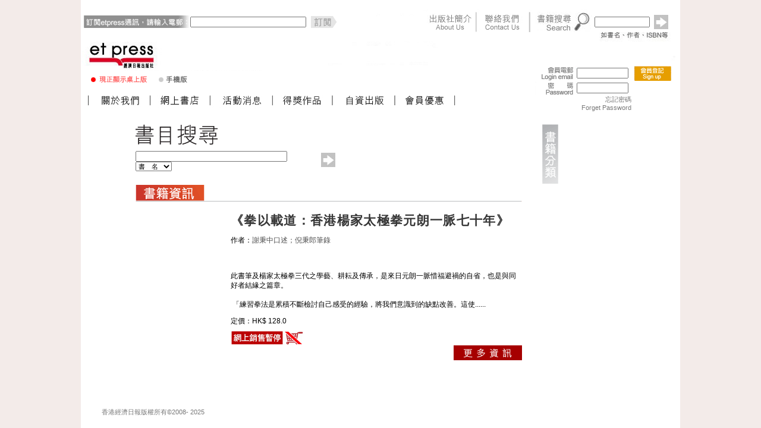

--- FILE ---
content_type: text/html; charset=utf-8
request_url: https://www.etpress.com.hk/etpress/booksearch.do;jsessionid=E2249A6C768E5876BB7E0AB8C83EDFCF?searchString=%E8%AC%9D%E7%A7%89%E4%B8%AD%E5%8F%A3%E8%BF%B0%EF%BC%9B%E5%80%AA%E7%A7%89%E9%83%8E%E7%AD%86%E9%8C%84&searchPage=1&searchCriteria=author
body_size: 1861
content:
<HTML>
<head>
<script>
Challenge=589244;
ChallengeId=2393545;
GenericErrorMessageCookies="Cookies must be enabled in order to view this page.";
</script>
<script>
function test(var1)
{
	var var_str=""+Challenge;
	var var_arr=var_str.split("");
	var LastDig=var_arr.reverse()[0];
	var minDig=var_arr.sort()[0];
	var subvar1 = (2 * (var_arr[2]))+(var_arr[1]*1);
	var subvar2 = (2 * var_arr[2])+var_arr[1];
	var my_pow=Math.pow(((var_arr[0]*1)+2),var_arr[1]);
	var x=(var1*3+subvar1)*1;
	var y=Math.cos(Math.PI*subvar2);
	var answer=x*y;
	answer-=my_pow*1;
	answer+=(minDig*1)-(LastDig*1);
	answer=answer+subvar2;
	return answer;
}
</script>
<script>
client = null;
if (window.XMLHttpRequest)
{
	var client=new XMLHttpRequest();
}
else
{
	if (window.ActiveXObject)
	{
		client = new ActiveXObject('MSXML2.XMLHTTP.3.0');
	};
}
if (!((!!client)&&(!!Math.pow)&&(!!Math.cos)&&(!![].sort)&&(!![].reverse)))
{
	document.write("Not all needed JavaScript methods are supported.<BR>");

}
else
{
	client.onreadystatechange  = function()
	{
		if(client.readyState  == 4)
		{
			var MyCookie=client.getResponseHeader("X-AA-Cookie-Value");
			if ((MyCookie == null) || (MyCookie==""))
			{
				document.write(client.responseText);
				return;
			}
			
			var cookieName = MyCookie.split('=')[0];
			if (document.cookie.indexOf(cookieName)==-1)
			{
				document.write(GenericErrorMessageCookies);
				return;
			}
			window.location.reload(true);
		}
	};
	y=test(Challenge);
	client.open("POST",window.location,true);
	client.setRequestHeader('X-AA-Challenge-ID', ChallengeId);
	client.setRequestHeader('X-AA-Challenge-Result',y);
	client.setRequestHeader('X-AA-Challenge',Challenge);
	client.setRequestHeader('Content-Type' , 'text/plain');
	client.send();
}
</script>
</head>
<body>
<noscript>JavaScript must be enabled in order to view this page.</noscript>
</body>
</HTML>

--- FILE ---
content_type: text/html;charset=utf-8
request_url: https://www.etpress.com.hk/etpress/booksearch.do;jsessionid=E2249A6C768E5876BB7E0AB8C83EDFCF?searchString=%E8%AC%9D%E7%A7%89%E4%B8%AD%E5%8F%A3%E8%BF%B0%EF%BC%9B%E5%80%AA%E7%A7%89%E9%83%8E%E7%AD%86%E9%8C%84&searchPage=1&searchCriteria=author
body_size: 15366
content:



<html>
<head>
<meta http-equiv="Content-Type" content="text/html; charset=utf-8">
<meta http-equiv="X-UA-Compatible" content="IE=EmulateIE7" />
<meta name="keywords" content="經濟日報出版社,經濟,日報,出版社,金融,商業,etpress,hket,理財創富,理財,創富,中國商機,投資,中國,商機,商業管理,商業,管理,WHY出版社,WHY,參考書"/>
<title>::[出版書目]::</title>
<link href="css/style_etpress.css" rel="stylesheet" type="text/css">
<script type='text/javascript' src='dwr/interface/ShoppingCart.js'></script>
<script type='text/javascript' src='dwr/engine.js'></script>
<script type='text/javascript' src='dwr/util.js'></script>
<script type='text/javascript' src='./javascript/shoppingcart.js'></script>
<script type="text/javascript" src="./javascript/prototype.js"></script>
<script type="text/JavaScript" src="./javascript/qforms.js" ></script>

<meta http-equiv="Content-Type" content="text/html; charset=utf-8">

<link href="css/style_etpress.css" rel="stylesheet" type="text/css">

<script language="JavaScript" type="text/JavaScript">
	qFormAPI.setLibraryPath("./javascript");
	qFormAPI.include("*");
	qFormAPI.errorColor = "yellow";
</script>
<script type="text/javascript">
	var searchAdvance;
    Event.observe(window, "load", function(){
      	searchAdvance = new qForm("searchAdvance");
		searchAdvance.searchString.validateNotNull("請輸入搜尋內容!");
    });
</script>
</head>
<body>
<table width="1008" border="0" cellspacing="0" cellpadding="0" id="wrapper">
  <tr>
    <td valign="top" bgcolor="#FFFFFF">
    	

<script type="text/javascript">
	var searchForm;
	var enewsLetterForm;
    Event.observe(window, "load", function(){
      	searchForm = new qForm("searchForm");		
		searchForm.searchString.validateNotNull("請輸入搜尋內容!");
		
		enewsLetterForm = new qForm("enewsLetterForm");
		enewsLetterForm.subEmail.validateNotNull("請輸入訂閱的電郵地址!");
		enewsLetterForm.subEmail.validateEmail("請輸入有效的訂閱電郵!");
    });
</script>
<!-- TOP netvigation, search, login  --> <table width="1008" border="0" cellspacing="0" cellpadding="0">
	<tr>
        <td colspan="2"><img src="images/top.gif" width="1008" height="20"></td>
	</tr>
	<tr>
		<td width=764>
			<div align="left">
				<form name="enewsLetterForm" method="post" action="./enewssubscription.do">
					<table width="760" border="0" align="right" cellpadding="0" cellspacing="0" bordercolor="0">     
      					<tr>
        					<th width="185" scope="row">
				        		<div align="left">
				        			<img src="images/newsletter_01.gif" width="180" height="34">
				        		</div>
				        	</th>
							<td width="232" valign="middle">
								<span style="PADDING-BOTTOM: 0px; PADDING-TOP: 0px">								
									<input id="subEmail" size=30 name="subEmail">							
								</span>
							</td>
							<td width="232" valign="middle">
								<a href="javascript:enewsLetterForm.submit();void(0);"><img src="images/newsletter_02.gif" width="54" height="34" border="0"></a>
							</td>
							<td width="319">
								<div align="right">
							  <img height=34 src="images/netvigation01.gif" width="319"  usemap="#Map1" border="0">
							</td>
       				  </tr>
        			</table>
        		</form>
        	</div>
        </td>
        <td width="244" valign="bottom"><table width="244" border="0" cellspacing="0" cellpadding="0">
          <tr><form name="searchForm" method="get" action="./booksearch.do">
            <td width="100"><img src="images/search.gif" width="95" height="34"></td>
            <td width="100" valign="middle" style="padding-top:0px; padding-bottom:0px;">
            	<input name="searchString" type="text" id="searchString" size="13">
            	<input name="searchPage" type="hidden" id="searchPage" value="1">
            	<input name="searchCriteria" type="hidden" id="searchPage" value="super">
            </td>
            <td width="44"><a href="javascript:searchForm.submit();void(0);"><img src="images/b_search.gif" width="24" height="24" border="0"></a></td>
          </form>
          </tr>
        </table></td>
      </tr>
      <tr>
        <td colspan="2" valign="top"><img src="images/top_logo01.jpg" width="1008" height="57" border="0" usemap="#Map2"></td>
      </tr>
      <tr>
        <td valign="top">
        	<img src="images/top_logo02.jpg" width="764" height="40" border="0" >
        	
        </td>        
        <td rowspan="2" valign="top">
        	
				
<!-- User login table -->
<script type="text/javascript">
	var loginForm;
    Event.observe(window, "load", function(){
      	loginForm = new qForm("loginForm");
		loginForm.j_username.validateEmail("請輸入有效電郵!");
		loginForm.j_username.validateNotNull("請輸入用戶名稱! Please input Login ID!");		
		loginForm.j_password.validateNotNull("請輸入密碼! Please input Password!");		
    });
</script>
<table width="229" border="0" cellspacing="0" cellpadding="0">
	<form name="loginForm" action="j_spring_security_check" method="POST">
		<tr>
			<td><img src="images/user_id.gif" width="70" height="25"></td>
            <td width="97">
            	<span style="padding-top:0px; padding-bottom:0px;"><input name="j_username" type="text" id="userid" size="12"></span>            	
            </td>
            <td width="62">
            	<a href="registration.do">
            		<img src="images/b_register.gif" width="62" height="25" border="0">
            	</a>
            </td>
		</tr>
        <tr>
            <td><img src="images/user_pwd.gif" width="70" height="25"></td>
            <td width="97"><span style="padding-top:0px; padding-bottom:0px;">
              <input name="j_password" type="password" id="userpassword" size="12">              
            </span></td>
            <td width="62"><a href="javascript:loginForm.submit();void(0);"><img src="images/b_login.gif" width="62" height="25" border="0"></a></td>
        </tr>
        <tr>            
            <td>&nbsp;</td>
            <td width="97" align="right" style="padding-right:5px;"><a href="./forgetpassword.do" class="link_8pt_grey">忘記密碼<br>Forget Password</a></td>
            <td width="62">&nbsp;</td>
        </tr>
	</form>
</table>
<!-- User login table End-->
			
			
		</td>		
      </tr>
      <tr>
        <td><img src="images/netvigation02.jpg" width="764" height="40" border="0" usemap="#Map4"></td>
  </tr>
    </table>
	<!-- TOP end -->
	<map name="Map1">
		<area shape="rect" coords="142,0,214,33" href="./companyinfo.jsp">
		<area shape="rect" coords="232,0,300,33" href="./useropinion.do">
	</map>
	<map name="Map2">
		<area shape="rect" coords="14,18,123,57" href="./">
	</map>
	<map name="Map3">
		<area shape="rect" coords="127,14,186,33" href="http://www.etpress.com.hk/contents/etpress/m/" target="_blank">
	</map>
	<map name="Map4">
		<area shape="rect" coords="34,9,100,27"  href="./companyinfo.jsp">
		<area shape="rect" coords="134,9,199,27" href="./booksearch.do?searchString=Y&searchPage=1&searchCriteria=isNewProduct">
		<area shape="rect" coords="238,9,304,27" href="./supplementarticle.do?sectionId=3">
		<area shape="rect" coords="339,9,404,27" href="./supplementarticle.do?sectionId=5">
		<area shape="rect" coords="446,9,509,27" href="./supplementarticle.do?sectionId=10">
		<area shape="rect" coords="546,9,611,27" href="./supplementarticle.do?sectionId=2">
	</map>
	
    </td>
  </tr>
  <tr>
    <td bgcolor="#FFFFFF"><!-- Main Table --><table width="1008" border="0" cellspacing="0" cellpadding="0">
      <tr>
        <td colspan="3" style="padding-left:15px;">        
			&nbsp;<!-- <img src="images/h_category.gif" width="738" height="81"> -->
        </td>
      </tr>
      <tr>
        <td width="753" align="right" valign="top" style="padding-right:33px"><!-- Book Table --><table width="650" border="0" cellspacing="0" cellpadding="0">
          <tr>
            <td><img src="images/h_cat_search.gif" width="650" height="35"></td>
            </tr>
          <tr>
            <td valign="middle"><form name="searchAdvance" method="get" action="./booksearch.do">
              <table width="650" border="0" cellspacing="0" cellpadding="0">
                <tr>
                  <td width="48%" style="padding-top:10px; padding-bottom:7px"><input name="searchString" type="text" id="searchString" size="40">
                  <input name="searchPage" type="hidden" id="searchPage" value="1">
                    <select name="searchCriteria" id="searchCriteria">
                    <option value="name">書　名</option>
                    <option value="id">I S B N</option>
                    <option value="description">關 鍵 字</option>
                    <option value="author">作　者</option>
                    </select></td>
                  <td width="52%"><a href="javascript:searchAdvance.submit();void(0);"><img src="images/b_search.gif" width="24" height="24" border="0"></a></td>
                </tr>
              </table></form></td>
            </tr>
          <tr>
            <td><img src="images/h2_bookinfo.gif" width="650" height="28"></td>
            </tr>
		<tr>
            <td>
				

<tr>
<td>
<div id="div-1a">
<img src="/contents/etpress/images/bookcover/9789888501342_s.jpg">

<br><img src="images/newproduct.jpg" width="37" height="36" border="0"><br>

</div>   
<div id="div-1b" class="txt09_blk">
<span class="txt16_blkbold">《拳以載道：香港楊家太極拳元朗一脈七十年》</span>
<p>
作者：<a class="link_9pt_grey" target="_blank" href="./booksearch.do;jsessionid=230CD802752CCFCEFF01DF767186D198?searchString=%e8%ac%9d%e7%a7%89%e4%b8%ad%e5%8f%a3%e8%bf%b0%ef%bc%9b%e5%80%aa%e7%a7%89%e9%83%8e%e7%ad%86%e9%8c%84&searchPage=1&searchCriteria=author">謝秉中口述；倪秉郎筆錄</a><br><br>
<div>&nbsp;</div>
<div>此書筆及楊家太極拳三代之學藝、耕耘及傳承，是來日元朗一脈惜福避禍的自省，也是與同好者結緣之篇章。&nbsp;</div>
<div>&nbsp;</div>
<div>&nbsp;「練習拳法是累積不斷檢討自己感受的經驗，將我們意識到的缺點改善。這使......
</li></p>
定價：HK$ 128.0<br>

</div>
<div id="div-1c">
<div id="div-1d">

	
	
		<img src="images/cart.jpg" width="122" height="25" border="0" onClick="alert('網上銷售暫停')">
		
	

</div>
<div id="div-1e" align="right"><a href="./bookdetail.do?id=9789888501342"><img src="images/moreinfo.jpg" width="115" height="25" border="0"></a></div>
</div>
<div style="clear:both; height:1px; padding-top:10px; padding-bottom:8px"><img src="images/pt_grey01.gif" height="1" width="650"></div><!-- Book end -->
</td>
</tr>



			</td>
		</tr>
		
        </table>
        <!-- Book Table end --></td>
        <td width="28" align="right" valign="top" background="images/bg_h_category2.gif"><img src="images/h_category2.gif" width="27" height="100"></td>
        <td width="227" align="left" valign="top"><!-- Left Menu Button -->
        	<div style="padding-bottom:9px"><a href="./booksearch.do?searchString=010&searchPage=1&searchCriteria=category"><img src="images/b_category01.gif" border="0"></a></div>
        	<div style="padding-bottom:9px"><a href="./booksearch.do?searchString=030&searchPage=1&searchCriteria=category"><img src="images/b_category02.gif" border="0"></a></div>
        	<div style="padding-bottom:9px"><a href="./booksearch.do?searchString=020&searchPage=1&searchCriteria=category"><img src="images/b_category03.gif" border="0"></a></div>
        	<div style="padding-bottom:9px"><a href="./booksearch.do?searchString=040&searchPage=1&searchCriteria=category"><img src="images/b_category04.jpg" border="0"></a></div>
        	<div style="padding-bottom:9px"><a href="./booksearch.do?searchString=120&searchPage=1&searchCriteria=category"><img src="images/b_category05.jpg" border="0"></a></div>
        	<div style="padding-bottom:9px"><a href="./booksearch.do?searchString=130&searchPage=1&searchCriteria=category"><img src="images/b_category06.jpg" border="0"></a></div>
        	<div style="padding-bottom:9px"><a href="./booksearch.do?searchString=060&searchPage=1&searchCriteria=category"><img src="images/b_category07.gif" border="0"></a></div>
        	<div style="padding-bottom:9px"><a href="./booksearch.do?searchString=050&searchPage=1&searchCriteria=category"><img src="images/b_category08.gif" border="0"></a></div>
        	<div style="padding-bottom:9px"><a href="./booksearch.do?searchString=070&searchPage=1&searchCriteria=category"><img src="images/b_category09.gif" border="0"></a></div>
        	<!--<div style="padding-bottom:9px"><a href="./booksearch.do?searchString=990&searchPage=1&searchCriteria=category"><img src="images/b_category10.gif" border="0"></a></div>-->
        	<div style="padding-bottom:9px"><a href="./booksearch.do?searchString=080&searchPage=1&searchCriteria=category"><img src="images/b_category11.jpg" border="0"></a></div>
        	<div style="padding-bottom:9px"><a href="./booksearch.do?searchString=110&searchPage=1&searchCriteria=category"><img src="images/b_category12.gif" border="0"></a></div>      
        </td>
      </tr>
    </table><!-- Main Table end --></td>
  </tr>
  <tr>
    <td align="center" bgcolor="#FFFFFF" style="padding-bottom:15px;">
    	
<table width="978" border="0" cellspacing="0" cellpadding="0">
	<tr>
		<td width="749"><img src="images/netvigation03.jpg" width="749" height="35" border="0" usemap="#Map6"></td>
	  <td width="229" rowspan="2"><a href="http://www.hketgroup.com" target="_blank"><img src="images/logo_et_bottom.gif" width="229" height="80" border="0"></a></td>
	</tr>
	<tr>
		<td width="749" class="txt08_grey" style="padding-left:20px;">
			香港經濟日報版權所有&copy;2008-
			<script>
				var mydate=new Date()
				var year=mydate.getYear()
				
				if (year < 1000)
					year+=1900
					
				document.write(year)
			</script>
		</td>
	</tr>
</table>
<map name="Map6">
	<area shape="rect" coords="15,9,79,28" href="./inquiry.jsp">
	<area shape="rect" coords="110,9,174,28" href="./contribute.jsp">
	<area shape="rect" coords="204,9,268,28" href="./useropinion.do">
	<area shape="rect" coords="297,9,361,28" href="./tandc.jsp">
	<area shape="rect" coords="393,9,457,28" href="./privacypolicy.jsp">
	<area shape="rect" coords="487,9,551,28" href="./disclaimer.jsp">
	<area shape="rect" coords="582,9,646,28" href="http://www.ctgoodjobs.hk/hket-jobs/etpress" target="_blank">
</map>
    </td>
  </tr>
</table>
<script type="text/javascript">
  var _gaq = _gaq || [];
  _gaq.push(['_setAccount', 'UA-5071984-1']);
  _gaq.push(['_setDomainName', '.etpress.com.hk']);
  _gaq.push(['_trackPageview']);
  (function() {
    var ga = document.createElement('script'); ga.type = 'text/javascript'; ga.async = true;
    ga.src = ('https:' == document.location.protocol ? 'https://ssl' : 'http://www') + '.google-analytics.com/ga.js';
    var s = document.getElementsByTagName('script')[0]; s.parentNode.insertBefore(ga, s);
  })();
</script>
</body>
</html>

--- FILE ---
content_type: text/css
request_url: https://www.etpress.com.hk/etpress/css/style_etpress.css
body_size: 10517
content:
/* etpress Website Style Sheet */

body { background-image:url(../images/bg.jpg); background-color:#F3EBE9; background-repeat:repeat-x; text-align:center; margin-top:0; MARGIN-RIGHT: auto; MARGIN-LEFT: auto; background-position:right top; background-attachment:fixed;}
#center { MARGIN-RIGHT: auto; MARGIN-LEFT: auto;}
/* #Contentbackground { background:url(images/bg_content.jpg); background-repeat:no-repeat; background-position:bottom;}
#IndexContentbackground { background:url(images/bg_content_index.jpg); background-repeat:no-repeat; background-position:bottom;} */

/* other  */
html, body, #wrapper {
      margin: 0;
      padding: 0;
      border: none;
      text-align: center;
   }
   #wrapper {
      margin: 0 auto;
      text-align: left;
      vertical-align: top;
      width: 1008px;
   }
   
/* font style*/
.txt07_blk { font-family: Arial, Helvetica, sans-serif;	font-size: 7pt; line-height: 9pt; letter-spacing: 1pt; color: #363636;}
.txt07_grey { font-family: Arial, Helvetica, sans-serif; font-size: 7pt; line-height: 9pt; color: #797979;}

.txt08_blk { font-family: Arial, Helvetica, sans-serif; font-size: 8pt; line-height: 10pt; color: #363636;}
.txt08_blk_space { font-family: Arial, Helvetica, sans-serif; font-size: 8pt; line-height: 11pt; letter-spacing: 0.5pt; color: #363636;}
.txt08_blkbold { font-family: Arial, Helvetica, sans-serif;	font-size: 8pt; line-height: 11pt; letter-spacing: 1pt; font-weight: bold; color: #363636;}
.txt08_orange { font-family: Arial, Helvetica, sans-serif; font-size: 8pt; line-height: 11pt; color: #FF6600;}
.txt08_grey { font-family: Arial, Helvetica, sans-serif; font-size: 8pt; line-height: 11pt; color: #797979;}
.txt08_grey_space { font-family: Arial, Helvetica, sans-serif; font-size: 8pt; line-height: 11pt; letter-spacing: 0.5pt; color: #797979;}
.txt08_wht { font-family: Arial, Helvetica, sans-serif;	font-size: 8pt; line-height: 11pt; color: #FFFFFF;}

.txt09_blk { font-family: Arial, Helvetica, sans-serif;	font-size: 9pt; line-height: 12pt; color: #000000;}
.txt09_blkspace { font-family: Arial, Helvetica, sans-serif; font-size: 9pt; line-height: 12pt; letter-spacing: 0.5pt; color: #000000;}
.txt09_blkbold { font-family: Arial, Helvetica, sans-serif;	font-size: 9pt; line-height: 12pt; font-weight: bold; color: #000000;}
.txt09_orange { font-family: Arial, Helvetica, sans-serif; font-size: 9pt; line-height: 12pt; color: #c1272d;}
.txt09_blue { font-family: Arial, Helvetica, sans-serif; font-size: 9pt; line-height: 12pt; color: #0066ff;}
.txt09_grey { font-family: Arial, Helvetica, sans-serif; font-size: 9pt; line-height: 12pt; color: #797979;}
.txt09_wht_space { font-family: Arial, Helvetica, sans-serif; font-size: 9pt; line-height: 12pt; letter-spacing: 0.2pt; color: #FFFFFF;}
.txt09_whtbold { font-family: Arial, Helvetica, sans-serif;	font-size: 9pt; line-height: 12pt; font-weight: bold; color: #FFFFFF;}
.txt09_orange { font-family: Arial, Helvetica, sans-serif; font-size: 9pt; line-height: 11pt; color: #f29700; font-weight:bold;}
.txt09_red { font-family: Arial, Helvetica, sans-serif; font-size: 9pt; line-height: 11pt; color: #FF0000; font-weight:bold;}

.txt10_blk { font-family: Arial, Helvetica, sans-serif;	font-size: 10pt; line-height: 13pt; color: #363636;}
.txt10_blkbold { font-family: Arial, Helvetica, sans-serif;	font-size: 10pt; line-height: 12pt; font-weight: bold; color: #363636;}
.txt10_blkbold_space { font-family: Arial, Helvetica, sans-serif; font-size: 10pt; line-height: 13pt; font-weight: bold; letter-spacing: 0.5pt; color: #363636;}
.txt10_orangebold { font-family: Arial, Helvetica, sans-serif;	font-size: 10pt; line-height: 13pt; font-weight: bold; color: #c1272d;}
.txt10_orangeboldline { font-family: Arial, Helvetica, sans-serif; font-size: 10pt; line-height: 15pt; font-weight: bold; color: #c1272d; text-decoration: underline;}
.txt10_grey { font-family: Arial, Helvetica, sans-serif; font-size: 10pt; line-height: 12pt; color: #797979;}
.txt10_whtbold { font-family: Arial, Helvetica, sans-serif;	font-size: 10pt; line-height: 13pt; font-weight: bold; color: #FFFFFF;}

.txt11_blk { font-family: Arial, Helvetica, sans-serif;	font-size: 11pt; line-height: 15pt; color: #363636;}
.txt11_blkbold { font-family: Arial, Helvetica, sans-serif;	font-size: 11pt; line-height: 15pt; letter-spacing: 1pt; font-weight: bold; color: #363636;}
.txt11_orangeboldline { font-family: Arial, Helvetica, sans-serif; font-size: 11pt; line-height: 15pt; font-weight: bold; color: #c1272d; text-decoration: underline;}

.txt12_blkbold { font-family: Arial, Helvetica, sans-serif;	font-size: 12pt; line-height: 15pt; font-weight: bold; color: #363636; letter-spacing: 0.5pt;}
.txt12_whtbold { font-family: Arial, Helvetica, sans-serif;	font-size: 12pt; line-height: 15pt; font-weight: bold; color: #FFFFFF; letter-spacing: 0.5pt;}
.txt12_red { font-family: Arial, Helvetica, sans-serif; font-size: 12pt; line-height: 11pt; color: #FF0000; font-weight:bold;}

.txt14_orangebold { font-family: Arial, Helvetica, sans-serif; font-size: 14pt; line-height: 14pt; font-weight: bold; color: #c1272d;}

.txt16_blkbold { font-family: Arial, Helvetica, sans-serif;	font-size: 16pt; line-height: 19pt; letter-spacing: 1pt; font-weight: bold; color: #363636;}
.txt16_orangebold { font-family: Arial, Helvetica, sans-serif; font-size: 16pt; line-height: 18pt; font-weight: bold; color: #c1272d;}

/*  form */
input { font-family: Arial, Helvetica, sans-serif;line-height:12px; font-size:8pt;}
select { font-family: Arial, Helvetica, sans-serif;line-height:12px; font-size:8pt;}
.frmSelect { width:200px; height:18px; border:1; background:#FFFFFF; font-size:12px; font-family:verdana,helvetica,arial; color:#000000;}

/*  linkage */
a.link_8pt_blk:visited {font-family: Arial, Helvetica, sans-serif; font-size: 8pt; color: #000000; text-decoration: none;}
a.link_8pt_blk:link {font-family: Arial, Helvetica, sans-serif; font-size: 8pt; color: #000000; text-decoration: none;}
a.link_8pt_blk:hover {font-family: Arial, Helvetica, sans-serif; font-size: 8pt; color: #e50022; text-decoration: none;}

a.link_8pt_grey:visited {font-family: Arial, Helvetica, sans-serif; font-size: 8pt; color: #797979; text-decoration: none;}
a.link_8pt_grey:link {font-family: Arial, Helvetica, sans-serif; font-size: 8pt; color: #797979; text-decoration: none;}
a.link_8pt_grey:hover {font-family: Arial, Helvetica, sans-serif; font-size: 8pt; color: #e50022; text-decoration: none;}

a.link_9pt_blk:visited {font-family: Arial, Helvetica, sans-serif; font-size: 9pt; color: #000000; text-decoration: none;}
a.link_9pt_blk:link {font-family: Arial, Helvetica, sans-serif; font-size: 9pt; color: #000000; text-decoration: none;}
a.link_9pt_blk:hover {font-family: Arial, Helvetica, sans-serif; font-size: 9pt; color: #e50022; text-decoration: none;}

a.link_9pt_blkline:visited {font-family: Arial, Helvetica, sans-serif; font-size: 9pt; color: #000000;}
a.link_9pt_blkline:link {font-family: Arial, Helvetica, sans-serif; font-size: 9pt; color: #000000;}
a.link_9pt_blkline:hover {font-family: Arial, Helvetica, sans-serif; font-size: 9pt; color: #e50022;}

a.link_9pt_wht:visited {font-family: Arial, Helvetica, sans-serif; font-size: 9pt; color: #ffffff; text-decoration: none;}
a.link_9pt_wht:link {font-family: Arial, Helvetica, sans-serif; font-size: 9pt; color: #ffffff; text-decoration: none;}
a.link_9pt_wht:hover {font-family: Arial, Helvetica, sans-serif; font-size: 9pt; color: #ffffff; text-decoration: none;}

a.link_9pt_magenta:visited {font-family: Arial, Helvetica, sans-serif; font-size: 9pt; color: #E12D8C; text-decoration: none;}
a.link_9pt_magenta:link {font-family: Arial, Helvetica, sans-serif; font-size: 9pt; color: #E12D8C; text-decoration: none;}
a.link_9pt_magenta:hover {font-family: Arial, Helvetica, sans-serif; font-size: 9pt; color: #007A8E; text-decoration: underline;}

a.link_9pt_orange:visited {font-family: Arial, Helvetica, sans-serif; font-size: 9pt; color: #FF6600;}
a.link_9pt_orange:link {font-family: Arial, Helvetica, sans-serif; font-size: 9pt; color: #FF6600; text-decoration: none;}
a.link_9pt_orange:hover {font-family: Arial, Helvetica, sans-serif; font-size: 9pt; color: #000000; text-decoration: underline;}

a.link_9pt_grey:visited {font-family: Arial, Helvetica, sans-serif; font-size: 9pt; color: #4F4F4F; text-decoration: none;}
a.link_9pt_grey:link {font-family: Arial, Helvetica, sans-serif; font-size: 9pt; color: #4F4F4F; text-decoration: none;}
a.link_9pt_grey:hover {font-family: Arial, Helvetica, sans-serif; font-size: 9pt; color: #4F4F4F ; text-decoration: underline;}

a.link_10pt_blk:visited {font-family: Arial, Helvetica, sans-serif; font-size: 10pt; color: #000000; text-decoration: none;}
a.link_10pt_blk:link {font-family: Arial, Helvetica, sans-serif; font-size: 10pt; color: #000000; text-decoration: none;}
a.link_10pt_blk:hover {font-family: Arial, Helvetica, sans-serif; font-size: 10pt; color: #e50022; text-decoration: none;}

/* book-list table */
#div-1a {
 float:left;
 width:160px;
 height:163px;
 padding-top: 15px;
}
#TxtDiv{
 height:auto!important;	
}
#div-1b {
 float:left;
 width:490px;
 height:auto;
 padding-top: 20px;
}
#div-1c {
 clear:both;
 padding-top: 8px;
}
#div-1d {
 float:left;
 width:160px;
}
#div-1e {
 float:left;
 width:490px;
}

/* book table */
#div-book1a {
 float:left;
 width:210px;
 padding-top: 15px;
}
#div-book1b {
 float:left;
 width:440px;
 padding-top: 20px;
}
#div-book1c {
 clear:both;
 padding-top: 8px;
}
#div-book1d {
 float:left;
 width:160px;
}
#div-book1e {
 float:left;
 width:490px;
}

/* shadow  */
.shadow{
border:1px solid FF7E00;
font:10pt arial;
position:relative;
display:inline;
background:white;
z-index:50
}

/*css shadow*/
.shadow_inner{
overflow:hidden;
position:absolute;
top: -1000px;
filter:alpha(Opacity=10); /*modify to change the shade solidity/opacity, same as below*/
opacity:0.1; /*firefox 1.5 opacity*/
-moz-opacity:0.1; /*mozilla opacity*/
-khtml-opacity:0.1; /*opacity*/
z-index:10
}

#marqueecontainer{
border: 2px solid orange;
width:220px; /*marquee width */
height:80px; /*marquee height */
background-color: white;
overflow:hidden;
position:relative;
border: 2px solid orange;
padding: 2px;
padding-left: 4px;
}

#vmarquee {
left:0;
position:absolute;
text-align:left;
width:100%;
}


--- FILE ---
content_type: text/plain;charset=ISO-8859-1
request_url: https://www.etpress.com.hk/etpress/dwr/interface/ShoppingCart.js
body_size: 545
content:

// Provide a default path to dwr.engine
if (dwr == null) var dwr = {};
if (dwr.engine == null) dwr.engine = {};
if (DWREngine == null) var DWREngine = dwr.engine;

if (ShoppingCart == null) var ShoppingCart = {};
ShoppingCart._path = '/etpress/dwr';
ShoppingCart.addProduct = function(p0, p1, callback) {
  dwr.engine._execute(ShoppingCart._path, 'ShoppingCart', 'addProduct', p0, p1, callback);
}
ShoppingCart.deleteProduct = function(p0, callback) {
  dwr.engine._execute(ShoppingCart._path, 'ShoppingCart', 'deleteProduct', p0, callback);
}


--- FILE ---
content_type: application/javascript
request_url: https://www.etpress.com.hk/etpress/javascript/shoppingcart.js
body_size: 378
content:
function addToCart(productId, quantity) {   
	ShoppingCart.addProduct(productId, quantity,callback);
}
function deleteFromCart(cartId){
	ShoppingCart.deleteProduct(cartId);
	var reload = window.location = "shoppingcart.do";
}

function callback(msg) {
	//DWRUtil.setValue('result', msg);
	alert(msg);
}
function clearResult(){
	//DWRUtil.setValue('result',null);
}

--- FILE ---
content_type: application/javascript
request_url: https://www.etpress.com.hk/etpress/javascript/qforms.js
body_size: 46289
content:
/******************************************************************************
 qForm JavaScript API

 Author: Dan G. Switzer, II
 Date:   December 10, 2000
 Build:  144

 Description:
 This library provides a API to forms on your page. This simplifies retrieval
 of field values by providing methods to retrieve the values from fields,
 without having to do complicate coding.

 To contribute money to further the development of the qForms API, see:
 http://www.pengoworks.com/qForms/donations/

 GNU License
 ---------------------------------------------------------------------------
 This library provides common methods for interacting with HTML forms
 Copyright (C) 2001  Dan G. Switzer, II

 This library is free software; you can redistribute it and/or
 modify it under the terms of the GNU Lesser General Public
 License as published by the Free Software Foundation; either
 version 2.1 of the License, or (at your option) any later version.

 This library is distributed in the hope that it will be useful,
 but WITHOUT ANY WARRANTY; without even the implied warranty of
 MERCHANTABILITY or FITNESS FOR A PARTICULAR PURPOSE.  See the GNU
 Lesser General Public License for mser details.
 You should have received a copy of the GNU Lesser General Public
 License along with this library; if not, write to the Free Software
 Foundation, Inc., 59 Temple Place, Suite 330, Boston, MA  02111-1307  USA
******************************************************************************/
// find out which version of JavaScript the user has
var _jsver = 11;
for( var z=2; z < 6; z++ ) document.write("<scr"+"ipt language=\"JavaScript1." + z + "\">_jsver = 1" + z + ";</scr"+"ipt>");

/******************************************************************************
 qForm API Initialization
******************************************************************************/
// define _a object
function _a(){
	// qForm's Version info
	this.version = "144";

	// initialize the number of qForm instances
	this.instances = 0;
	// initialize an object to use for pointers
	this.objects = new Object();
	// the path where the external library components are found
	this.librarypath = "";
	// specifies whether the browser should autodetect the version of JavaScript being used
	this.autodetect = true;
	// this specifies the default modules to load when the wildcard ("*") is specified
	this.modules = new Array("field", "functions|12", "validation");
	// this is the name of the modules that have been loaded, libraries will not be loaded more then once
	this.packages = new Object();
	// this is a list of validators that has loaded
	this.validators = new Array();
	// this contains a list of the original contents of a container, when the setValue() method is used on a container, then the containers object is checked to see if the key exists
	this.containers = new Object();
	// this structure defines the version of JavaScript being used
	this.jsver = new Object();
	for( var z=1; z < 9; z++ ) this.jsver["1" + z] = "1." + z;

	// this is background color style to use when a form field validation error has occurred
	this.errorColor = "red";
	// the style attribute to adjust when throwing an error
	this.styleAttribute = "backgroundColor";
	// this specifies whether or not to use error color coding (by default browser that support it use it)
	this.useErrorColorCoding = (document.all || document.getElementById) ? true : false;
	// this specifies whether all qForm objects should be validated upon a form submission, or just the form being submitted. By default only the form being submitted is validated.
	this.validateAll = false;
	// this specifies whether or not a form can be submitted if validation errors occurred. If set to false, the user gets an alert box, if set to true, the user receives a confirm box.
	this.allowSubmitOnError = false;
	// the place holder for the number of custom validators that have been initialized
	this.customValidators = 0;
	// specify whether the reset method should be run when the form object is initialized
	this.resetOnInit = false;
	// determine whether to show status bar messages
	this.showStatusMsgs = true;

	// set the regular expression attributes
	this.reAttribs = "gi";
	return true;
}
qFormAPI = new _a();

// define _a setLibraryPath(); prototype
function _a_setLibraryPath(path){
	if( path.substring(path.length-1) != '/' ) path += '/';
	this.librarypath = path;
	return true;
}
_a.prototype.setLibraryPath = _a_setLibraryPath;

// define _a include(); prototype
function _a_include(src, path, ver){
	var source = src;
	if( !source ) return true;
	if( !path ) var path = this.librarypath + "qforms/";
	if( !ver ) var ver = "";

	if( source.substring(source.length-3) != ".js" ) source += ".js";
	var thisPackage = source.substring(0,source.length-3);

	var strJS = "<scr"+"ipt language=\"JavaScript";
	var strEJS = "\"></scr"+"ipt>";

	// if the package is already loaded, then kill method
	if( this.packages[thisPackage] ) return true;

	if( thisPackage == "*" ){
		for( var i=0; i < this.modules.length; i++ ){
			var source = this.modules[i];
			var ver = "99";
			if( source.indexOf("|") > -1 ){
				ver = source.substring(source.indexOf("|") + 1);
				source = source.substring(0, source.indexOf("|"));
			}
			if( _jsver > ver && this.autodetect ){
				document.write(strJS + this.jsver[ver] + "\" src=\"" + path + source + "_js" + ver + ".js" + strEJS);
			} else {
				document.write(strJS + "\" src=\"" + path + source + ".js" + strEJS);
			}
			this.packages[source] = true;
		}
	} else {
		if( !this.autodetect || _jsver < 12 || ver.length == 0 ){
			document.write(strJS + "\" src=\"" + path + source + strEJS);
		} else if( this.autodetect && (parseInt(_jsver, 10) >= parseInt(ver, 10)) ){
			source = source.substring(0,source.length-3) + "_js" + ver + source.substring(source.length-3);
			document.write(strJS + this.jsver[ver] + "\" src=\"" + path + source + strEJS);
		} else {
			document.write(strJS + "\" src=\"" + path + source + strEJS);
		}
	}

	this.packages[thisPackage] = true;
	return true;
}
_a.prototype.include = _a_include;

function _a_unload(){
	var isFramed = false;
	// loop through all the forms and reset the status of the form to idle
	for( obj in qFormAPI.objects ){
		qFormAPI.objects[obj]._status = "idle";
		if( !!qFormAPI.objects[obj]._frame ) isFramed = true;
	}
	// some psuedo garbage collection to destroy some of the pointers if in a framed environment
	if( isFramed ){
		// kill the objects if using frames
		this.objects = new Object();
		// kill the containers if using frames
		this.containers = new Object();
	}
	return true;
}
_a.prototype.unload = _a_unload;

// define _a validate(); prototype
function _a_validate(qForm){
	// if just validate a single form, then validate now and exit
	if( !this.validateAll ){
		if( typeof qForm != "string" ){
			alert("No validation form was specified.");
			return false;
		} else {
			return qFormAPI.objects[qForm].validate();
		}
	}

	var aryErrors = new Array();

	// loop through all the forms
	for( obj in qFormAPI.objects ){
		// check the form for errors
		qFormAPI.objects[obj].checkForErrors();
		// add the errors from this form t adde queue
		for( var i=0; i < qFormAPI.objects[obj]._queue.errors.length; i++ ){
			aryErrors[aryErrors.length] = qFormAPI.objects[obj]._queue.errors[i];
		}
	}

	// if there are no errors then return true
	if( aryErrors.length == 0 ) return true;

	var strError = "The following error(s) occurred:\n";
	for( var i=0; i < aryErrors.length; i++ ) strError += " - " + aryErrors[i] + "\n";

	var result = false;
	// check to see if the user is allowed to submit the form even if an error occurred
	if( this._allowSubmitOnError && this._showAlerts ) result = confirm(strError + "\nAre you sure you want to continue?");
	// if the form can be submitted with errors and errors should not be alerted set a hidden field equal to the errors
	else if( this._allowSubmitOnError && !this._showAlerts ) result = true;
	// otherwise, just display the error
	else alert(strError);

	return result;
}
_a.prototype.validate = _a_validate;

function _a_reset(hardReset){
	// loop through all the forms and reset the properties
	for( obj in qFormAPI.objects ) qFormAPI.objects[obj].reset(hardReset);
	return true;
}
_a.prototype.reset = _a_reset;

// define _a getFields(); prototype
function _a_getFields(){
	stcAllData = new Object();

	// loop through all the forms
	for( obj in qFormAPI.objects ){
		// check the form for errors
		var tmpStruct = qFormAPI.objects[obj].getFields();
		// add the value from this form to the structure
		for( field in tmpStruct ){
			if( !stcAllData[field] ){
				stcAllData[field] = tmpStruct[field];
			} else {
				stcAllData[field] += "," + tmpStruct[field];
			}
		}
	}

	// return all the form data
	return stcAllData;
}
_a.prototype.getFields = _a_getFields;

// define _a setFields(); prototype
function _a_setFields(struct, rd, ra){
	// loop through each form and populate the fields
	for( obj in qFormAPI.objects ) qFormAPI.objects[obj].setFields(struct, rd, ra);
}
_a.prototype.setFields = _a_setFields;

// define _a dump(); prototype
function _a_dump(){
	var str = "";
	formData = this.getFields();
	for( field in formData ) str += field + " = " + formData[field] + "\n";
	alert(str);
}
_a.prototype.dump = _a_dump;


/******************************************************************************
 qForm Object
******************************************************************************/
// define qForm object
function qForm(name, parent, frame){
	if( name == null ) return true;
	if( !name ) return alert("No form specified.");
	// increase the instance counter
	qFormAPI.instances++;
	// make sure the unload event is called
	if( qFormAPI.instances ==  1 ) window.onunload = new Function(_functionToString(window.onunload, ";qFormAPI.unload();"));
	this._name = name;
	this._parent = (!!parent) ? parent : null;
	this._frame = (!!frame) ? frame : null;
	this._status = null;
	this._queue = new Object();
	this._queue.errorFields = ",";
	this._queue.errors = new Array();
	this._queue.validation = new Array();
	this._showAlerts = true;
	this._allowSubmitOnError = qFormAPI.allowSubmitOnError;
	this._locked = false;
	this._skipValidation = false;
	qFormAPI.objects[this._name] = this;
	// this is a string pointer to the qFormAPI object copy of this object
	this._pointer = "qFormAPI.objects['" + this._name + "']";
	this.init();
	return true;
}
// initialize dummy qForm object so that NS will initialize the prototype object
new qForm(null, null, null);

// define qForm init(); prototype
function _q_init(){
	if( !this._name ) return false;

	// if this is NS4 and the form is in a layer
	if( this._parent && document.layers ) this._form = this._parent + ".document." + this._name;
	// otherwise point to the form
	else this._form = "document." + this._name;

	// if the form is in a frame, then add path to the frame
	if( this._frame ) this._form = this._frame + "." + this._form;

	// create a pointer to the form object
	this.obj = eval(this._form);

	// if the object doesn't exist, thrown an error
	if( !this.obj ) return alert("The form \"" + this._name + "\" does not exist. This error \nwill occur if the Form object was initialized before the form \nhas been created or if it simply doesn't exist. Please make \nsure to initialize the Form object after page loads to avoid \npotential problems.");

	// set the onSubmit method equal to whatever the current onSubmit is
	// this function is then run whenever the submitCheck determines it's ok to submit the form
	this.onSubmit = new Function(_functionToString(this.obj.onsubmit, ""));
	// replace the form's onSubmit event and just run the submitCheck() method
	var strSubmitCheck = this._pointer + ".submitCheck();";
	if( this._frame )	strSubmitCheck = "top." + strSubmitCheck;
	this.obj.onsubmit = new Function("return " + strSubmitCheck);

	// loop through form elements
	this._fields = new Array();
	this._pointers = new Object();
	for( var j=0; j < this.obj.elements.length; j++ ) this.addField(this.obj.elements[j].name);
	this._status = "initialized";

	// reset the form
	if( qFormAPI.resetOnInit ) this.reset();

	return true;
}
qForm.prototype.init = _q_init;

// define qForm addField prototype
function _q_addField(field){
	if( typeof field == "undefined" || field.length == 0 ) return false;
	o = this.obj[field];
	if( typeof o == "undefined" ) return false;
	// if the field is an array
	if( typeof o.type == "undefined" ) o = o[0];
	if( (!!o.type) && (typeof this[field] == "undefined") && (field.length > 0) ){
		this[field] = new Field(o, field, this._name);
		this._fields[this._fields.length] = field;
		this._pointers[field.toLowerCase()] = this[field];
	}
	return true;
}
qForm.prototype.addField = _q_addField;

// define qForm removeField prototype
function _q_removeField(field){
	// this function requires a JS1.2 browser

	// currently, events attached to a form field are not
	// deleted. this means you'll need to manually remove
	// the field from the DOM, or errors will occur
	if( typeof this[field] == "undefined" ) return false;

	var f = this._fields;
	// find the field in the fields array and remove it
	for( var i=0; i < f.length; i++ ){
		if( f[i] == field ){
			var fp = i;
			break;
		}
	}

	if( _jsver >= 12 ){
		delete this[field];
		f.splice(fp,1);
		delete this._pointers[field.toLowerCase()];

		var q = this._queue.validation;
		// loop through validation queue, and remove references of
		for( var j=0; j < q.length; j++ ){
			if( q[j][0] == field ){
				q.splice(j,1);
				j--;
			}
		}
	}
	return true;
}
qForm.prototype.removeField = _q_removeField;


// define qForm submitCheck prototype
function _q_submitCheck(){
	// make sure the form is submitted more then once
	if( this._status == "submitting" || this._status == "validating" ) return false;
	this._status = "submitting";

	// validate the form
	var result = qFormAPI.validate(this._name);
	// if no errors occurred, run the onSubmit() method
	if( result ){
		// run the custom onSubmit method
		var x = this.onSubmit();
		// if a boolean value was passed back, then update the result value
		if( typeof x == "boolean" ) result = x;
	}

	// if the form shouldn't be submitted, then reset the form's status
	if( !result ){
		// if any validation errors occur or the form is not to be submitted because the
		// onSubmit() event return false, then set the reset the form's status
		this._status = "idle";
	// run any processing that should be done before submitting the form
	} else {
		// make sure to select all "container" objects so the values are included when submitted
		_setContainerValues(this);
	}
	return result;
}
qForm.prototype.submitCheck = _q_submitCheck;

// define qForm onSubmit(); prototype
qForm.prototype.onSubmit = new Function("");


// define qForm addMethod(); prototype
function _q_addMethod(name, fn, type){
	if( arguments.length < 2 ) return alert("To create a new method, you must specify \nboth a name and function to run: \n  obj.addMethod(\"checkTime\", _isTime);");
	var type = _param(arguments[2], "from").toLowerCase();

	// set the object to attach the prototype method to
	if( type == "field" ) type = "Field";
	else type = "qForm";

 // if adding a predefined function, then add it now
	if( typeof fn == "function" ){
		strFN = fn.toString();
		strFN = strFN.substring(strFN.indexOf(" "), strFN.indexOf("("));
		eval(type + ".prototype." + name + " = " + strFN);

 // if creating a new function, then add it now
	} else {
		var fnTemp = new Function(fn);
		eval(type + ".prototype." + name + " = fnTemp;");
	}
	return true;
}
qForm.prototype.addMethod = _q_addMethod;

// define qForm addEvent(); prototype
function _q_addEvent(event, cmd, append){
	if( arguments.length < 2 ) return alert("Invalid arguments. Please use the format \naddEvent(event, command, [append]).");
	var append = _param(arguments[2], true, "boolean");
	_addEvent(this._pointer + ".obj", arguments[0], arguments[1], append);
	return true;
}
qForm.prototype.addEvent = _q_addEvent;

// define qForm required(); prototype
function _q_required(fields, value){
	var value = _param(arguments[1], true, "boolean");
	aryField = _removeSpaces(fields).split(",");

	for( var i=0; i < aryField.length; i++ ){
		if( !this[aryField[i]] ) return alert("The form field \"" + aryField[i] + "\" does not exist.");
		this[aryField[i]].required = value;
	}
	return true;
}
qForm.prototype.required = _q_required;

// define qForm optional(); prototype
function _q_optional(fields){
	// turn the fields off
	this.required(fields, false);
	return true;
}
qForm.prototype.optional = _q_optional;


// define qForm forceValidation(); prototype
function _q_forceValidation(fields, value){
	var value = _param(arguments[1], true, "boolean");
	aryField = _removeSpaces(fields).split(",");

	for( var i=0; i < aryField.length; i++ ){
		if( !this[aryField[i]] ) return alert("The form field \"" + aryField[i] + "\" does not exist.");
		this[aryField[i]].validate = value;
	}
	return true;
}
qForm.prototype.forceValidation = _q_forceValidation;


// define qForm submit(); prototype
function _q_submit(){
	var x = false;
	// do not submit the form more then once
	if( this._status == "submitting" ) return false;
	if( this.obj.onsubmit() )	x = this.obj.submit();
	return (typeof x == "undefined") ? true : x;
}
qForm.prototype.submit = _q_submit;

// define qForm disabled(); prototype
function _q_disabled(status){
	var objExists = (typeof this.obj.disabled == "boolean") ? true : false;
	if( arguments.length == 0 ) var status = (this.obj.disabled) ? false : true;
	// if the "disabled" var doesn't exist, then use the build in "locked" feature
	if( !objExists ) this._locked = status;
	// switch the status of the disabled property
	else this.obj.disabled = status;
	return true;
}
qForm.prototype.disabled = _q_disabled;

// define qForm reset(); prototype
function _q_reset(hardReset){
	if( this._status == null ) return false;
	// loop through form elements
	for( var j=0; j < this._fields.length; j++ ){
		// reset the value for this field
		this[this._fields[j]].setValue(((!!hardReset) ? null : this[this._fields[j]].defaultValue), true, false);
		// enforce any depencies of the current field
		if( this[this._fields[j]]._queue.dependencies.length > 0 ) this[this._fields[j]].enforceDependency();
	}
	return true;
}
qForm.prototype.reset = _q_reset;

// define qForm getFields(); prototype
function _q_getFields(){
	if( this._status == null ) return false;
	struct = new Object();
	// loop through form elements
	for( var j=0; j < this._fields.length; j++ ) struct[this._fields[j]] = this[this._fields[j]].getValue();
	return struct;
}
qForm.prototype.getFields = _q_getFields;

// define qForm setFields(); prototype
function _q_setFields(struct, rd, ra){
	if( this._status == null ) return false;
	// if you need to reset the default values of the fields
	var resetDefault = _param(arguments[1], false, "boolean");
	var resetAll = _param(arguments[2], true, "boolean");
	// reset the form
	if( resetAll ) this.reset();
	// loop through form elements
	for( key in struct ){
		var obj = this._pointers[key.toLowerCase()];
		if( obj ){
			obj.setValue(struct[key], true, false);
			if(resetDefault) obj.defaultValue = struct[key];
		}
	}
	return true;
}
qForm.prototype.setFields = _q_setFields;

// define qForm hasChanged(); prototype
function _q_hasChanged(){
	if( this._status == null ) return false;
	var b = false;
	// loop through form elements
	for( var j=0; j < this._fields.length; j++ ){
		if( this[this._fields[j]].getValue() != this[this._fields[j]].defaultValue ){
			b = true;
			break;
		}
	}
	return b;
}
qForm.prototype.hasChanged = _q_hasChanged;

// define qForm changedFields(); prototype
function _q_changedFields(){
	if( this._status == null ) return false;
	struct = new Object();
	// loop through form elements
	for( var j=0; j < this._fields.length; j++ ){
		if( this[this._fields[j]].getValue() != this[this._fields[j]].defaultValue ){
			struct[this._fields[j]] = this[this._fields[j]].getValue();
		}
	}
	return struct;
}
qForm.prototype.changedFields = _q_changedFields;

// define qForm dump(); prototype
function _q_dump(){
	var str = "";
	var f = this.getFields();
	for( fld in f ) str += fld + " = " + f[fld] + "\n";
	alert(str);
}
qForm.prototype.dump = _q_dump;

/******************************************************************************
 Field Object
******************************************************************************/
// define Field object
function Field(form, field, formName, init){
	if( arguments.length > 3 ) return true;
	this._queue = new Object();
	this._queue.dependencies = new Array();
	this._queue.validation = new Array();
	this.qForm = qFormAPI.objects[formName];
	this.name = field;
	this.path = this.qForm._form + "['" + field + "']";
	this.pointer = this.qForm._pointer + "['" + field + "']";
	this.obj = eval(this.path);
	this.locked = false;
	this.description = field.toLowerCase();
	this.required = false;
	this.validate = false;
	this.container = false;
	this.type = (!this.obj.type && !!this.obj[0]) ? this.obj[0].type : this.obj.type;
	this.validatorAttached = false;
	this.requiredMessage = "";

	var value = this.getValue();
	this.defaultValue = value;
	this.lastValue = value;

	// initialize the field object
	this.init();

	return true;
}
new Field(null, null, null, true);

// define Field init(); prototype
function _f_init(){
	if( qFormAPI.useErrorColorCoding && this.obj.style ) this.styleValue = (!!this.obj.style[qFormAPI.styleAttribute]) ? this.obj.style[qFormAPI.styleAttribute].toLowerCase() : "";

	if( document.layers && (this.type == "radio" || this.type == "checkbox") && !!this.obj[0] ){
		this.addEvent("onclick", "return " + this.pointer + ".allowFocus();");
	} else {
		this.addEvent("onfocus", "return " + this.pointer + ".allowFocus();");
	}
}
Field.prototype.init = _f_init;

// define Field allowFocus(); prototype
function _f_allowFocus(){
	// if the background color equals the error color, then reset the style to the original background
	if( qFormAPI.useErrorColorCoding && this.obj.style ){
		if( this.qForm._queue.errorFields.indexOf(","+this.name+",") > -1 ) this.obj.style[qFormAPI.styleAttribute] = this.styleValue;
	}
	// store the current value in the lastValue property
	this.lastValue = this.getValue();
	// check to see if the field is locked
	var result = this.checkIfLocked();

	// if the field is locked, and we have a select box, we need to reset the value of the field
	// and call the onblur method to remove focus
	if( (this.type.indexOf("select") > -1) && !result ){
		this.resetLast();
		this.blur();
	}

	// if the field isn't locked, run the onFocus event
	if( !result ) this.onFocus();
	// return the result of the checkIfLocked() method
	return result;
}
Field.prototype.allowFocus = _f_allowFocus;

// define qForm onFocus(); prototype
Field.prototype.onFocus = new Function("");

// define Field addEvent(); prototype
function _f_addEvent(event, cmd, append){
	if( arguments.length < 2 ) return alert("Invalid arguments. Please use the format \naddEvent(event, command, [append]).");
	var append = _param(arguments[2], true, "boolean");

	// if the field is a multi-array element, then apply the event to all items in the array
	if( (this.type == "radio" || this.type == "checkbox") && !!this.obj[0] ){
		for( var i=0; i < this.obj.length; i++ ) _addEvent(this.path + "[" + i + "]", arguments[0], arguments[1], append);
	} else {
		_addEvent(this.path, arguments[0], arguments[1], append);
	}
	return true;
}
Field.prototype.addEvent = _f_addEvent;

// define Field disabled(); prototype
function _f_disabled(s){
	var status = arguments[0];
	var oField = (this.type == "radio") ? this.obj[0] : this.obj;
	var objExists = (typeof oField.disabled == "boolean") ? true : false;
	if( arguments.length == 0 ) var status = (oField.disabled) ? false : true;
	// if the "disabled" var doesn't exist, then use the build in "locked" feature
	if( !objExists ) this.locked = status;
	// switch the status of the disabled property
	else {
		if( !!this.obj[0] && this.type.indexOf("select") == -1 ) for( var i=0; i < this.obj.length; i++ ) this.obj[i].disabled = status;
		else this.obj.disabled = status;
	}
	return true;
}
Field.prototype.disabled = _f_disabled;

// define Field checkIfLocked(); prototype
function _f_checkIfLocked(showMsg){
	var bShowMsg = _param(arguments[0], this.qForm._showAlerts);
	// if the value isn't equal to the key, then don't relocate the user
	if( this.isLocked() ){
		this.blur();
		if( bShowMsg ) alert("This field is disabled.");
		return false;
	}
	return true;
}
Field.prototype.checkIfLocked = _f_checkIfLocked;

// define Field isLocked(); prototype
function _f_isLocked(){
	var isLocked = this.locked;
	if( this.qForm._locked ) isLocked = true; // if the entire form is locked
	return isLocked;
}
Field.prototype.isLocked = _f_isLocked;

// define Field isDisabled(); prototype
function _f_isDisabled(){
	// if the disabled object exists, then get its status
	if( typeof this.obj.disabled == "boolean" ){
		var isDisabled = this.obj.disabled;
		if( this.qForm.obj.disabled ) isDisabled = true; // if the entire form is locked
		return isDisabled;
	// otherwise, return false (saying it's not disabled)
	} else {
		return false;
	}
}
Field.prototype.isDisabled = _f_isDisabled;

// define Field focus(); prototype
function _f_focus(){
	if( !!this.obj.focus ) this.obj.focus();
}
Field.prototype.focus = _f_focus;

// define Field blur(); prototype
function _f_blur(){
	if( !!this.obj.blur ) this.obj.blur();
}
Field.prototype.blur = _f_blur;

// define Field select(); prototype
function _f_select(){
	if( !!this.obj.select ) this.obj.select();
}
Field.prototype.select = _f_select;

// define Field reset(); prototype
function _f_reset(){
	this.setValue(this.defaultValue, true, false);
}
Field.prototype.reset = _f_reset;

// define Field getValue(); prototype
function _f_getValue(){
	var type = (this.type.substring(0,6) == "select") ? "select" : this.type;
	var value = new Array();

	if( type == "select" ){
		if( this.type == "select-one" && !this.container ){
			if( this.obj.length && this.obj[0].tagName.toLowerCase() != "select"){
				value[value.length] = (this.obj.selectedIndex == -1) ? "" : this.obj[this.obj.selectedIndex].value;
			} else {
				for( var z=0; z < this.obj.length; z++ ){
					value[value.length] = (this.obj[z].selectedIndex == -1) ? "" : this.obj[z][this.obj[z].selectedIndex].value;
				}
			}
		} else {
			if( this.obj.length && this.obj[0].tagName.toLowerCase() != "select"){
				// loop through all element in the array for this field
				for( var i=0; i < this.obj.length; i++ ){
					// if the element is selected, get the selected values (unless it's a dummy container)
					if( (this.obj[i].selected || this.container) && (!this.dummyContainer) ){
						// append the selected value, if the value property doesn't exist, use the text
						value[value.length] = this.obj[i].value;
					}
				}
			} else {
				for( var z=0; z < this.obj.length; z++ ){
					// loop through all element in the array for this field
					for( var i=0; i < this.obj[z].length; i++ ){
						// if the element is selected, get the selected values (unless it's a dummy container)
						if( (this.obj[z][i].selected || this.container) && (!this.dummyContainer) ){
							// append the selected value, if the value property doesn't exist, use the text
							value[value.length] = this.obj[z][i].value;
						}
					}
				}
			}
		}
	} else if( (type == "checkbox") || (type == "radio") ){
		// if more then one checkbox
		if( !!this.obj[0] && !this.obj.value ){
			// loop through all checkbox elements, and if a checkbox is checked, grab the value
			for( var i=0; i < this.obj.length; i++ ) if( this.obj[i].checked  ) value[value.length] = this.obj[i].value;
		// chrome 34 introduced support for HTML5 RadioNodeList which means obj.value is defined: https://code.google.com/p/chromium/issues/detail?id=363458
		} else if( !!this.obj[0] && this.obj.value ){
			value[value.length] = this.obj.value;
		// otherwise, store the value of the field (if checkmarked) into the list
		} else if( this.obj.checked ){
			value[value.length] = this.obj.value;
		}
	} else {
		value[value.length] = this.obj.value;
	}
	return value.join(",");
}
Field.prototype.getValue = _f_getValue;

// define Field setValue(); prototype
function _f_setValue(value, bReset, doEvents){
	this.lastValue = this.getValue();
	var reset = _param(arguments[1], true, "boolean");
	var doEvents = _param(arguments[2], true, "boolean");
	var type = (this.type.substring(0,6) == "select") ? "select" : this.type;
	var v;

	if( type == "select" ){
		var bSelectOne = (this.type == "select-one") ? true : false;
		var orig = value;
		value = "," + value + ",";
		bLookForFirst = true; // if select-one type, then only select the first value found
		// if the select box is not a container
		if( !this.container ){
			// loop through all element in the array for this field
			for( var i=0; i < this.obj.length; i++ ){
				v = this.obj[i].value;
				bSelectItem = (value.indexOf("," + v + ",") > -1) ? true : false;
				if( bSelectItem && (bLookForFirst || !bSelectOne) ) this.obj[i].selected = true;
				else if( reset || bSelectOne) this.obj[i].selected = false;
				if( bSelectItem && bLookForFirst ) bLookForFirst = false;
			}
			// if a select-one box and nothing selected, then try to select the default value
			if( bSelectOne && bLookForFirst ){
				if( this.defaultValue == orig ) if( this.obj.length > 0 ) this.obj[0].selected = true;
				else this.setValue(this.defaultValue);
			}
		// if the select box is a container, then search through the container's original contents
		} else {
			newValues = new Object();
			for( var i=0; i < this.boundContainers.length; i++ ){
				var sCName = this.qForm._name + "_" + this.boundContainers[i];
				// check to see if the container exists, if it does check for the value
				if( qFormAPI.containers[sCName] ){
					// loop through all the container objects
					for( key in qFormAPI.containers[sCName] ){
						// if the key is in the container, then make sure to add the value
						if( value.indexOf("," + key + ",") > -1 ){
							newValues[key] = qFormAPI.containers[sCName][key];
						}
					}
				}
			}
			// populate the container values
			this.populate(newValues, reset)
		}

	} else if( (type == "checkbox") || (type == "radio") ){
		// if more then one checkbox
		if( !!this.obj[0] && !this.obj.value ){
			// surround the value by commas for detection
			value = "," + value + ",";
			// loop through all checkbox elements, and if a checkbox is checked, grab the value
			for( var i=0; i < this.obj.length; i++ ){
				if( value.indexOf("," + this.obj[i].value + ",") > -1 ) this.obj[i].checked = true;
				else if( reset ) this.obj[i].checked = false;
			}
		// otherwise, store the value of the field (if checkmarked) into the list
		} else if( this.obj.value == value ){
			this.obj.checked = true;
		} else if( reset ){
			this.obj.checked = false;
		}

	} else {
		this.obj.value = (!value) ? "" : value;
	}

	// run the trigger events
	if( doEvents ){
		this.triggerEvent("onblur");
		// run the onchange event if the value has changed
		if( this.lastValue != value ) this.triggerEvent("onchange");
	}
	// run the onSetValue method
	this.onSetValue();

	return true;
}
Field.prototype.setValue = _f_setValue;

// define Field onSetValue(); prototype
Field.prototype.onSetValue = new Function("");

// define Field triggerEvent(); prototype
function _f_triggerEvent(event){
	oEvent = eval("this.obj." + event);
	if( (this.obj.type == "checkbox") || (this.obj.type == "radio") && !!this.obj[0] ){
		for( var k=0; k < this.obj.length; k++ ){
			oEvent = eval("this.obj[k]." + event);
			if( typeof oEvent == "function" ) oEvent();
		}
	} else if( typeof oEvent == "function" ){
		oEvent();
	}
}
Field.prototype.triggerEvent = _f_triggerEvent;

/******************************************************************************
 Validation Object
******************************************************************************/
// define qForm addValidator(); prototype
function _q_addValidator(name, fn){
	if( arguments.length < 2 ) return alert("To create a new validation object, you must specify \nboth a name and function to run: \n  obj.addValidator(\"isTime\", __isTime);");
	if( typeof fn == "string" ){
		var _func = new Function(fn);
		_addValidator(name, _func);
	} else {
		_addValidator(name, fn);
	}
	return true;
}
qForm.prototype.addValidator = _q_addValidator;

// define Field validateExp(); prototype
function _f_validateExp(expression, error, cmd){
	var expression = _param(arguments[0], "false");
	var error = _param(arguments[1], "An error occurred on the field '\" + this.description + \"'.");
	var cmd = _param(arguments[2]);

	var strFn = "if( " + expression + " ){ this.error = \"" + error + "\";}";
	if( cmd.length > 0 ) strFn += cmd;
	strValidateExp = "_validateExp" + qFormAPI.customValidators;
	_addValidator(strValidateExp, new Function(strFn));
	eval(this.pointer + ".validate" + strValidateExp + "();");
	qFormAPI.customValidators++;
}
Field.prototype.validateExp = _f_validateExp;

function _addValidator(name, fn, alwaysRun){
	var alwaysRun = _param(arguments[2], false, "boolean");

	if( arguments.length < 2 ) return alert("To create a new validation object, you must specify \nboth a name and function to run: \n  _addValidator(\"isTime\", __isTime);");
	// strip "is" out of name if present
	if( name.substring(0,2).toLowerCase() == "is" ) name = name.substring(2);

	// if the validator has already been loaded, do not load it
	for( var a=0; a < qFormAPI.validators.length; a++ ) if( qFormAPI.validators[a] == name ) return alert("The " + name + " validator has already been loaded.");

	// add the validator to the array of validators
	qFormAPI.validators[qFormAPI.validators.length] = name;

	// if not registering a simple expression evaluator, then update the status bar
	if( qFormAPI.showStatusMsgs && name.substring(0,12) != "_validateExp" ){
		// update the status bar with the initialization request
		window.status = "Initializing the validate" + name + "() and is" + name + "() validation scripts...";
		// clear the status bar
		setTimeout("window.status = ''", 100);
	}

	var strFN = fn.toString();

	/*
		safari has a bug w/the string "\n" being in a function when the function is
		converted into string, the escaped character doesn't exist and instead it's
		converted to a newline, breaking the string
	*/
	if( (/applewebkit/i).test(navigator.userAgent) ) strFN = strFN.replace(/(\/\/[^\n]*\n)/gi, "").replace(/\/\*[^(\*\/)]*\*\//gi, "").replace(/\n/gi, " ");

	var strName = strFN.substring(strFN.indexOf(" "), strFN.indexOf("("));
	var strArguments = strFN.substring( strFN.indexOf("(")+1, strFN.indexOf(")") );
	// remove spaces from the arguments
	while( strArguments.indexOf(" ") > -1 ) strArguments = strArguments.substring( 0, strArguments.indexOf(" ") ) + strArguments.substring( strArguments.indexOf(" ")+1 );

	// add rountine to check to see if the validation method should be processed
	// if displaying errors, but the field is locked then return false immediately
	var strBody = "var display = (this.qForm._status == 'validating') ? false : true;\n";
	strBody += "if( (display && this.isLocked()) || this.qForm._status.substring(0,5) == 'error') return false;\n this.value = this.getValue();";
	if( !alwaysRun ) strBody += "if( !display && this.value.length == 0 && !this.required ) return false;\n";
	strBody += "this.error = '';\n";

	// get the body of the custom function
	strBody += strFN.substring( strFN.indexOf("{")+1, strFN.lastIndexOf("}") );

	// if alerting the user to the error
	strBody += "if( this.error.length > 0 && !!errorMsg) this.error = errorMsg;\n";
	strBody += "if( display && this.error.length > 0 ){\n";
	strBody += "if( this.qForm._status.indexOf('_ShowError') > -1 ){\n";
	strBody += "this.qForm._status = 'error';\n";
	// if the user has specified an error message, then display the custom message
	strBody += "alert(this.error);\n";
	strBody += "setTimeout(this.pointer + \".focus();\", 1);\n";
	strBody += "setTimeout(this.pointer + \".qForm._status = 'idle';\", 100);\n";
	strBody += "} return false;\n";
	strBody += "} else if ( display ){ return true; } return this.error;\n";

	// start build a string to create the new function
	var strNewFN = "new Function(";
	var aryArguments = strArguments.split(",");
	for( var i=0; i < aryArguments.length; i++ ){
		if(aryArguments[i] != "") strNewFN += "\"" + aryArguments[i] + "\",";
	}
	var strRuleFN = strNewFN;

	strNewFN += "\"errorMsg\",strBody);";

	// create the Field prototype for validation
	eval("Field.prototype.is" + name + " = " + strNewFN);

	// create validation rule, the validation rule must loop through the arguments provided
	// and create a string to stick in the validation queue. This string will be eval() later
	// on to check for errors
	var strRule = "var cmd = this.pointer + '.is" + name + "';\n";
	strRule += "cmd += '( ';\n";
	strRule += "for( i=0; i < arguments.length; i++ ){ \n";
	strRule += "if( typeof arguments[i] == 'string' ) cmd += '\"' + arguments[i] + '\",';\n";
	strRule += "else cmd += arguments[i] + ',';\n";
	strRule += "}\n";
	strRule += "cmd = cmd.substring(0, cmd.length-1);\n";
	strRule += "cmd += ')';\n";
	strRule += "this.qForm._queue.validation[this.qForm._queue.validation.length] = new Array(this.name, cmd);\n";
	strRule += "this._queue.validation[this._queue.validation.length] = cmd;\n";
	strRule += "if( !this.validatorAttached ){ this.addEvent('onblur', this.pointer + '.checkForErrors()');";
	strRule += "this.validatorAttached = true;}\n";
	strRule += "return true;\n";
	strRuleFN += "\"errorMsg\",strRule);";
	eval("Field.prototype.validate" + name + " = " + strRuleFN);

	return true;
}

// define Field checkForErrors(); prototype
function _f_checkForErrors(){
	if( !this.validate || this.qForm._skipValidation ) return true;
	// change the status of the form
	this.qForm._status += "_ShowError";
	// loop through the validation queue and validation each item, if the item has already been validated, don't validate again
	for( var i=0; i < this._queue.validation.length; i++ ) if( !eval(this._queue.validation[i]) ) break;
	// reset the status to idle
	setTimeout(this.pointer + ".qForm._status = 'idle';", 100);
	return true;
}
Field.prototype.checkForErrors = _f_checkForErrors;

// define qForm validate(); prototype
function _q_validate(){
	// if validation library hasn't been loaded, then return true
	if( !qFormAPI.packages.validation || this._skipValidation ) return true;

	// check the form for errors
	this.checkForErrors();

	// if there are no errors then return true
	if( this._queue.errors.length == 0 ) return true;

	// run the custom onError event, if it returns false, cancel request
	var result = this.onError();
	if( result == false ) return true;

	var strError = "The following error(s) occurred:\n";
	for( var i=0; i < this._queue.errors.length; i++ ) strError += " - " + this._queue.errors[i] + "\n";

	var result = false;
	// check to see if the user is allowed to submit the form even if an error occurred
	if( this._allowSubmitOnError && this._showAlerts ) result = confirm(strError + "\nAre you sure you want to continue?");
	// if the form can be submitted with errors and errors should not be alerted set a hidden field equal to the errors
	else if( this._allowSubmitOnError && !this._showAlerts ) result = true;
	// otherwise, just display the error
	else alert(strError);

	return result;
}
qForm.prototype.validate = _q_validate;

// define qForm checkForErrors(); prototype
function _q_checkForErrors(){
	var status = this._status; // copy the current form's status
	this._status = "validating"; // set form's status to validating
	this._queue.errors = new Array(); // clear the current error queue
	var aryQueue = new Array(); // create a local queue for the required fields
	this._queue.errorFields = ",";
	var sErrorMsg = "";

	// loop through form elements
	for( var j=0; j < this._fields.length; j++ ){
		// set the error message for this validation rule
		sErrorMsg = (this[this._fields[j]].requiredMessage.length > 0) ? this[this._fields[j]].requiredMessage : "The " + this[this._fields[j]].description + " field is required.";
		// if the current field is required, then check to make sure it's value isn't blank
		if( this[this._fields[j]].required ) aryQueue[aryQueue.length] = new Array(this._fields[j], this._pointer + "['" + this._fields[j] + "'].isNotEmpty(\"" + sErrorMsg + "\");");
		// reset the CSS settings on the field
		if( qFormAPI.useErrorColorCoding && this[this._fields[j]].obj.style ) this[this._fields[j]].obj.style[qFormAPI.styleAttribute] = this[this._fields[j]].styleValue;
	}

	// loop through the required fields queue, if the field throws an error, don't validate later
	for( var i=0; i < aryQueue.length; i++ ) this[aryQueue[i][0]].throwError(eval(aryQueue[i][1]));

	// loop through the validation queue and validation each item, if the item has already been validated, don't validate again
	for( var i=0; i < this._queue.validation.length; i++ ) this[this._queue.validation[i][0]].throwError(eval(this._queue.validation[i][1]));

	// run the custom validation routine
	this.onValidate();

	// set form's status back to it's last status
	this._status = status;

	return true;
}
qForm.prototype.checkForErrors = _q_checkForErrors;

// define qForm onValidate(); prototype
qForm.prototype.onValidate = new Function("");

// define qForm onError(); prototype
qForm.prototype.onError = new Function("");

// define Field throwError() prototype
function _f_throwError(error){
	var q = this.qForm;
	// if the error msg is a valid string and this field hasn't errored already, then queue msg
	if( (typeof error == "string") && (error.length > 0) && (q._queue.errorFields.indexOf("," + this.name + ",") == -1) ){
		q._queue.errors[q._queue.errors.length] = error;
		q._queue.errorFields += this.name + ",";
		// change the background color of failed validation fields to red
		if( qFormAPI.useErrorColorCoding && this.obj.style ) this.obj.style[qFormAPI.styleAttribute] = qFormAPI.errorColor;
		return true;
	}
	return false;
}
Field.prototype.throwError = _f_throwError;

/******************************************************************************
 Required Functions
******************************************************************************/
// define the addEvent() function
function _addEvent(obj, event, cmd, append){
	if( arguments.length < 3 ) return alert("Invalid arguments. Please use the format \n_addEvent(object, event, command, [append]).");
	var append = _param(arguments[3], true, "boolean");
	var event = arguments[0] + "." + arguments[1].toLowerCase();
	var objEvent = eval(event);
	var strEvent = (objEvent) ? objEvent.toString() : "";
	// strip out the body of the function
	strEvent = strEvent.substring(strEvent.indexOf("{")+1, strEvent.lastIndexOf("}"));
	strEvent = (append) ? (strEvent + cmd) : (cmd + strEvent);
	strEvent += "\n";
	eval(event + " = new Function(strEvent)");
	return true;
}

// define the _functionToString() function
function _functionToString(fn, cmd, append){
	if( arguments.length < 1 ) return alert("Invalid arguments. Please use the format \n_functionToString(function, [command], [append]).");
	var append = _param(arguments[2], true, "boolean");
	var strFunction = (!fn) ? "" : fn.toString();
	// strip out the body of the function
	strFunction = strFunction.substring(strFunction.indexOf("{")+1, strFunction.lastIndexOf("}"));
	if( cmd ) strFunction = (append) ? (strFunction + cmd + "\n") : (cmd + strFunction + "\n");
	return strFunction;
}

// define the _param(value, default, type) function
function _param(v, d, t){
	// if no default value is present, use an empty string
	if( typeof d == "undefined" ) d = "";
	// if no type value is present, use "string"
	if( typeof t == "undefined" ) t = "string";
	// if datatype should be a number and it's a string, convert it to a number
	if( t == "number" && typeof v == "string" ) var v = parseFloat(arguments[0]);
	// get the value to return, if the v param is not equal to the type, use default value
	var value = (typeof v != "undefined" && typeof v == t.toLowerCase()) ? v : d;
	return value;
}

// define the _removeSpaces(value) function
function _removeSpaces(v){
	// remove all spaces
	while( v.indexOf(" ") > -1 ) v = v.substring( 0, v.indexOf(" ") ) + v.substring( v.indexOf(" ")+1 );
	return v;
}

// defined the _setContainerValues(obj) function
function _setContainerValues(obj){
	// loop through form elements
	for( var i=0; i < obj._fields.length; i++ ){
		if( obj[obj._fields[i]].container && obj[obj._fields[i]].type.substring(0,6) == "select" ){
			for( var x=0; x < obj[obj._fields[i]].obj.length; x++ ){
				obj[obj._fields[i]].obj[x].selected = (!obj[obj._fields[i]].dummyContainer);
			}
		}
	}
}


--- FILE ---
content_type: application/javascript
request_url: https://www.etpress.com.hk/etpress/javascript/prototype.js
body_size: 85621
content:
var Prototype={Version:"1.6.0.2",Browser:{IE:!!(window.attachEvent&&!window.opera),Opera:!!window.opera,WebKit:navigator.userAgent.indexOf("AppleWebKit/")>-1,Gecko:navigator.userAgent.indexOf("Gecko")>-1&&navigator.userAgent.indexOf("KHTML")==-1,MobileSafari:!!navigator.userAgent.match(/Apple.*Mobile.*Safari/)},BrowserFeatures:{XPath:!!document.evaluate,ElementExtensions:!!window.HTMLElement,SpecificElementExtensions:document.createElement("div").__proto__&&document.createElement("div").__proto__!==document.createElement("form").__proto__},ScriptFragment:"<script[^>]*>([\\S\\s]*?)</script>",JSONFilter:/^\/\*-secure-([\s\S]*)\*\/\s*$/,emptyFunction:function(){},K:function(x){return x;}};if(Prototype.Browser.MobileSafari){Prototype.BrowserFeatures.SpecificElementExtensions=false;}var Class={create:function(){var _2=null,properties=$A(arguments);if(Object.isFunction(properties[0])){_2=properties.shift();}function klass(){this.initialize.apply(this,arguments);}Object.extend(klass,Class.Methods);klass.superclass=_2;klass.subclasses=[];if(_2){var _3=function(){};_3.prototype=_2.prototype;klass.prototype=new _3;_2.subclasses.push(klass);}for(var i=0;i<properties.length;i++){klass.addMethods(properties[i]);}if(!klass.prototype.initialize){klass.prototype.initialize=Prototype.emptyFunction;}klass.prototype.constructor=klass;return klass;}};Class.Methods={addMethods:function(_5){var _6=this.superclass&&this.superclass.prototype;var _7=Object.keys(_5);if(!Object.keys({toString:true}).length){_7.push("toString","valueOf");}for(var i=0,length=_7.length;i<length;i++){var _9=_7[i],value=_5[_9];if(_6&&Object.isFunction(value)&&value.argumentNames().first()=="$super"){var _a=value,value=Object.extend((function(m){return function(){return _6[m].apply(this,arguments);};})(_9).wrap(_a),{valueOf:function(){return _a;},toString:function(){return _a.toString();}});}this.prototype[_9]=value;}return this;}};var Abstract={};Object.extend=function(_c,_d){for(var _e in _d){_c[_e]=_d[_e];}return _c;};Object.extend(Object,{inspect:function(_f){try{if(Object.isUndefined(_f)){return "undefined";}if(_f===null){return "null";}return _f.inspect?_f.inspect():String(_f);}catch(e){if(e instanceof RangeError){return "...";}throw e;}},toJSON:function(_10){var _11=typeof _10;switch(_11){case "undefined":case "function":case "unknown":return;case "boolean":return _10.toString();}if(_10===null){return "null";}if(_10.toJSON){return _10.toJSON();}if(Object.isElement(_10)){return;}var _12=[];for(var _13 in _10){var _14=Object.toJSON(_10[_13]);if(!Object.isUndefined(_14)){_12.push(_13.toJSON()+": "+_14);}}return "{"+_12.join(", ")+"}";},toQueryString:function(_15){return $H(_15).toQueryString();},toHTML:function(_16){return _16&&_16.toHTML?_16.toHTML():String.interpret(_16);},keys:function(_17){var _18=[];for(var _19 in _17){_18.push(_19);}return _18;},values:function(_1a){var _1b=[];for(var _1c in _1a){_1b.push(_1a[_1c]);}return _1b;},clone:function(_1d){return Object.extend({},_1d);},isElement:function(_1e){return _1e&&_1e.nodeType==1;},isArray:function(_1f){return _1f!=null&&typeof _1f=="object"&&"splice" in _1f&&"join" in _1f;},isHash:function(_20){return _20 instanceof Hash;},isFunction:function(_21){return typeof _21=="function";},isString:function(_22){return typeof _22=="string";},isNumber:function(_23){return typeof _23=="number";},isUndefined:function(_24){return typeof _24=="undefined";}});Object.extend(Function.prototype,{argumentNames:function(){var _25=this.toString().match(/^[\s\(]*function[^(]*\((.*?)\)/)[1].split(",").invoke("strip");return _25.length==1&&!_25[0]?[]:_25;},bind:function(){if(arguments.length<2&&Object.isUndefined(arguments[0])){return this;}var _26=this,args=$A(arguments),object=args.shift();return function(){return _26.apply(object,args.concat($A(arguments)));};},bindAsEventListener:function(){var _27=this,args=$A(arguments),object=args.shift();return function(_28){return _27.apply(object,[_28||window.event].concat(args));};},curry:function(){if(!arguments.length){return this;}var _29=this,args=$A(arguments);return function(){return _29.apply(this,args.concat($A(arguments)));};},delay:function(){var _2a=this,args=$A(arguments),timeout=args.shift()*1000;return window.setTimeout(function(){return _2a.apply(_2a,args);},timeout);},wrap:function(_2b){var _2c=this;return function(){return _2b.apply(this,[_2c.bind(this)].concat($A(arguments)));};},methodize:function(){if(this._methodized){return this._methodized;}var _2d=this;return this._methodized=function(){return _2d.apply(null,[this].concat($A(arguments)));};}});Function.prototype.defer=Function.prototype.delay.curry(0.01);Date.prototype.toJSON=function(){return "\""+this.getUTCFullYear()+"-"+(this.getUTCMonth()+1).toPaddedString(2)+"-"+this.getUTCDate().toPaddedString(2)+"T"+this.getUTCHours().toPaddedString(2)+":"+this.getUTCMinutes().toPaddedString(2)+":"+this.getUTCSeconds().toPaddedString(2)+"Z\"";};var Try={these:function(){var _2e;for(var i=0,length=arguments.length;i<length;i++){var _30=arguments[i];try{_2e=_30();break;}catch(e){}}return _2e;}};RegExp.prototype.match=RegExp.prototype.test;RegExp.escape=function(str){return String(str).replace(/([.*+?^=!:${}()|[\]\/\\])/g,"\\$1");};var PeriodicalExecuter=Class.create({initialize:function(_32,_33){this.callback=_32;this.frequency=_33;this.currentlyExecuting=false;this.registerCallback();},registerCallback:function(){this.timer=setInterval(this.onTimerEvent.bind(this),this.frequency*1000);},execute:function(){this.callback(this);},stop:function(){if(!this.timer){return;}clearInterval(this.timer);this.timer=null;},onTimerEvent:function(){if(!this.currentlyExecuting){try{this.currentlyExecuting=true;this.execute();}finally{this.currentlyExecuting=false;}}}});Object.extend(String,{interpret:function(_34){return _34==null?"":String(_34);},specialChar:{"\b":"\\b","\t":"\\t","\n":"\\n","\f":"\\f","\r":"\\r","\\":"\\\\"}});Object.extend(String.prototype,{gsub:function(_35,_36){var _37="",source=this,match;_36=arguments.callee.prepareReplacement(_36);while(source.length>0){if(match=source.match(_35)){_37+=source.slice(0,match.index);_37+=String.interpret(_36(match));source=source.slice(match.index+match[0].length);}else{_37+=source,source="";}}return _37;},sub:function(_38,_39,_3a){_39=this.gsub.prepareReplacement(_39);_3a=Object.isUndefined(_3a)?1:_3a;return this.gsub(_38,function(_3b){if(--_3a<0){return _3b[0];}return _39(_3b);});},scan:function(_3c,_3d){this.gsub(_3c,_3d);return String(this);},truncate:function(_3e,_3f){_3e=_3e||30;_3f=Object.isUndefined(_3f)?"...":_3f;return this.length>_3e?this.slice(0,_3e-_3f.length)+_3f:String(this);},strip:function(){return this.replace(/^\s+/,"").replace(/\s+$/,"");},stripTags:function(){return this.replace(/<\/?[^>]+>/gi,"");},stripScripts:function(){return this.replace(new RegExp(Prototype.ScriptFragment,"img"),"");},extractScripts:function(){var _40=new RegExp(Prototype.ScriptFragment,"img");var _41=new RegExp(Prototype.ScriptFragment,"im");return (this.match(_40)||[]).map(function(_42){return (_42.match(_41)||["",""])[1];});},evalScripts:function(){return this.extractScripts().map(function(_43){return eval(_43);});},escapeHTML:function(){var _44=arguments.callee;_44.text.data=this;return _44.div.innerHTML;},unescapeHTML:function(){var div=new Element("div");div.innerHTML=this.stripTags();return div.childNodes[0]?(div.childNodes.length>1?$A(div.childNodes).inject("",function(_46,_47){return _46+_47.nodeValue;}):div.childNodes[0].nodeValue):"";},toQueryParams:function(_48){var _49=this.strip().match(/([^?#]*)(#.*)?$/);if(!_49){return {};}return _49[1].split(_48||"&").inject({},function(_4a,_4b){if((_4b=_4b.split("="))[0]){var key=decodeURIComponent(_4b.shift());var _4d=_4b.length>1?_4b.join("="):_4b[0];if(_4d!=undefined){_4d=decodeURIComponent(_4d);}if(key in _4a){if(!Object.isArray(_4a[key])){_4a[key]=[_4a[key]];}_4a[key].push(_4d);}else{_4a[key]=_4d;}}return _4a;});},toArray:function(){return this.split("");},succ:function(){return this.slice(0,this.length-1)+String.fromCharCode(this.charCodeAt(this.length-1)+1);},times:function(_4e){return _4e<1?"":new Array(_4e+1).join(this);},camelize:function(){var _4f=this.split("-"),len=_4f.length;if(len==1){return _4f[0];}var _50=this.charAt(0)=="-"?_4f[0].charAt(0).toUpperCase()+_4f[0].substring(1):_4f[0];for(var i=1;i<len;i++){_50+=_4f[i].charAt(0).toUpperCase()+_4f[i].substring(1);}return _50;},capitalize:function(){return this.charAt(0).toUpperCase()+this.substring(1).toLowerCase();},underscore:function(){return this.gsub(/::/,"/").gsub(/([A-Z]+)([A-Z][a-z])/,"#{1}_#{2}").gsub(/([a-z\d])([A-Z])/,"#{1}_#{2}").gsub(/-/,"_").toLowerCase();},dasherize:function(){return this.gsub(/_/,"-");},inspect:function(_52){var _53=this.gsub(/[\x00-\x1f\\]/,function(_54){var _55=String.specialChar[_54[0]];return _55?_55:"\\u00"+_54[0].charCodeAt().toPaddedString(2,16);});if(_52){return "\""+_53.replace(/"/g,"\\\"")+"\"";}return "'"+_53.replace(/'/g,"\\'")+"'";},toJSON:function(){return this.inspect(true);},unfilterJSON:function(_56){return this.sub(_56||Prototype.JSONFilter,"#{1}");},isJSON:function(){var str=this;if(str.blank()){return false;}str=this.replace(/\\./g,"@").replace(/"[^"\\\n\r]*"/g,"");return (/^[,:{}\[\]0-9.\-+Eaeflnr-u \n\r\t]*$/).test(str);},evalJSON:function(_58){var _59=this.unfilterJSON();try{if(!_58||_59.isJSON()){return eval("("+_59+")");}}catch(e){}throw new SyntaxError("Badly formed JSON string: "+this.inspect());},include:function(_5a){return this.indexOf(_5a)>-1;},startsWith:function(_5b){return this.indexOf(_5b)===0;},endsWith:function(_5c){var d=this.length-_5c.length;return d>=0&&this.lastIndexOf(_5c)===d;},empty:function(){return this=="";},blank:function(){return /^\s*$/.test(this);},interpolate:function(_5e,_5f){return new Template(this,_5f).evaluate(_5e);}});if(Prototype.Browser.WebKit||Prototype.Browser.IE){Object.extend(String.prototype,{escapeHTML:function(){return this.replace(/&/g,"&amp;").replace(/</g,"&lt;").replace(/>/g,"&gt;");},unescapeHTML:function(){return this.replace(/&amp;/g,"&").replace(/&lt;/g,"<").replace(/&gt;/g,">");}});}String.prototype.gsub.prepareReplacement=function(_60){if(Object.isFunction(_60)){return _60;}var _61=new Template(_60);return function(_62){return _61.evaluate(_62);};};String.prototype.parseQuery=String.prototype.toQueryParams;Object.extend(String.prototype.escapeHTML,{div:document.createElement("div"),text:document.createTextNode("")});with(String.prototype.escapeHTML){div.appendChild(text);}var Template=Class.create({initialize:function(_63,_64){this.template=_63.toString();this.pattern=_64||Template.Pattern;},evaluate:function(_65){if(Object.isFunction(_65.toTemplateReplacements)){_65=_65.toTemplateReplacements();}return this.template.gsub(this.pattern,function(_66){if(_65==null){return "";}var _67=_66[1]||"";if(_67=="\\"){return _66[2];}var ctx=_65,expr=_66[3];var _69=/^([^.[]+|\[((?:.*?[^\\])?)\])(\.|\[|$)/;_66=_69.exec(expr);if(_66==null){return _67;}while(_66!=null){var _6a=_66[1].startsWith("[")?_66[2].gsub("\\\\]","]"):_66[1];ctx=ctx[_6a];if(null==ctx||""==_66[3]){break;}expr=expr.substring("["==_66[3]?_66[1].length:_66[0].length);_66=_69.exec(expr);}return _67+String.interpret(ctx);});}});Template.Pattern=/(^|.|\r|\n)(#\{(.*?)\})/;var $break={};var Enumerable={each:function(_6b,_6c){var _6d=0;_6b=_6b.bind(_6c);try{this._each(function(_6e){_6b(_6e,_6d++);});}catch(e){if(e!=$break){throw e;}}return this;},eachSlice:function(_6f,_70,_71){_70=_70?_70.bind(_71):Prototype.K;var _72=-_6f,slices=[],array=this.toArray();while((_72+=_6f)<array.length){slices.push(array.slice(_72,_72+_6f));}return slices.collect(_70,_71);},all:function(_73,_74){_73=_73?_73.bind(_74):Prototype.K;var _75=true;this.each(function(_76,_77){_75=_75&&!!_73(_76,_77);if(!_75){throw $break;}});return _75;},any:function(_78,_79){_78=_78?_78.bind(_79):Prototype.K;var _7a=false;this.each(function(_7b,_7c){if(_7a=!!_78(_7b,_7c)){throw $break;}});return _7a;},collect:function(_7d,_7e){_7d=_7d?_7d.bind(_7e):Prototype.K;var _7f=[];this.each(function(_80,_81){_7f.push(_7d(_80,_81));});return _7f;},detect:function(_82,_83){_82=_82.bind(_83);var _84;this.each(function(_85,_86){if(_82(_85,_86)){_84=_85;throw $break;}});return _84;},findAll:function(_87,_88){_87=_87.bind(_88);var _89=[];this.each(function(_8a,_8b){if(_87(_8a,_8b)){_89.push(_8a);}});return _89;},grep:function(_8c,_8d,_8e){_8d=_8d?_8d.bind(_8e):Prototype.K;var _8f=[];if(Object.isString(_8c)){_8c=new RegExp(_8c);}this.each(function(_90,_91){if(_8c.match(_90)){_8f.push(_8d(_90,_91));}});return _8f;},include:function(_92){if(Object.isFunction(this.indexOf)){if(this.indexOf(_92)!=-1){return true;}}var _93=false;this.each(function(_94){if(_94==_92){_93=true;throw $break;}});return _93;},inGroupsOf:function(_95,_96){_96=Object.isUndefined(_96)?null:_96;return this.eachSlice(_95,function(_97){while(_97.length<_95){_97.push(_96);}return _97;});},inject:function(_98,_99,_9a){_99=_99.bind(_9a);this.each(function(_9b,_9c){_98=_99(_98,_9b,_9c);});return _98;},invoke:function(_9d){var _9e=$A(arguments).slice(1);return this.map(function(_9f){return _9f[_9d].apply(_9f,_9e);});},max:function(_a0,_a1){_a0=_a0?_a0.bind(_a1):Prototype.K;var _a2;this.each(function(_a3,_a4){_a3=_a0(_a3,_a4);if(_a2==null||_a3>=_a2){_a2=_a3;}});return _a2;},min:function(_a5,_a6){_a5=_a5?_a5.bind(_a6):Prototype.K;var _a7;this.each(function(_a8,_a9){_a8=_a5(_a8,_a9);if(_a7==null||_a8<_a7){_a7=_a8;}});return _a7;},partition:function(_aa,_ab){_aa=_aa?_aa.bind(_ab):Prototype.K;var _ac=[],falses=[];this.each(function(_ad,_ae){(_aa(_ad,_ae)?_ac:falses).push(_ad);});return [_ac,falses];},pluck:function(_af){var _b0=[];this.each(function(_b1){_b0.push(_b1[_af]);});return _b0;},reject:function(_b2,_b3){_b2=_b2.bind(_b3);var _b4=[];this.each(function(_b5,_b6){if(!_b2(_b5,_b6)){_b4.push(_b5);}});return _b4;},sortBy:function(_b7,_b8){_b7=_b7.bind(_b8);return this.map(function(_b9,_ba){return {value:_b9,criteria:_b7(_b9,_ba)};}).sort(function(_bb,_bc){var a=_bb.criteria,b=_bc.criteria;return a<b?-1:a>b?1:0;}).pluck("value");},toArray:function(){return this.map();},zip:function(){var _be=Prototype.K,args=$A(arguments);if(Object.isFunction(args.last())){_be=args.pop();}var _bf=[this].concat(args).map($A);return this.map(function(_c0,_c1){return _be(_bf.pluck(_c1));});},size:function(){return this.toArray().length;},inspect:function(){return "#<Enumerable:"+this.toArray().inspect()+">";}};Object.extend(Enumerable,{map:Enumerable.collect,find:Enumerable.detect,select:Enumerable.findAll,filter:Enumerable.findAll,member:Enumerable.include,entries:Enumerable.toArray,every:Enumerable.all,some:Enumerable.any});function $A(_c2){if(!_c2){return [];}if(_c2.toArray){return _c2.toArray();}var _c3=_c2.length||0,results=new Array(_c3);while(_c3--){results[_c3]=_c2[_c3];}return results;}if(Prototype.Browser.WebKit){$A=function(_c4){if(!_c4){return [];}if(!(Object.isFunction(_c4)&&_c4=="[object NodeList]")&&_c4.toArray){return _c4.toArray();}var _c5=_c4.length||0,results=new Array(_c5);while(_c5--){results[_c5]=_c4[_c5];}return results;};}Array.from=$A;Object.extend(Array.prototype,Enumerable);if(!Array.prototype._reverse){Array.prototype._reverse=Array.prototype.reverse;}Object.extend(Array.prototype,{_each:function(_c6){for(var i=0,length=this.length;i<length;i++){_c6(this[i]);}},clear:function(){this.length=0;return this;},first:function(){return this[0];},last:function(){return this[this.length-1];},compact:function(){return this.select(function(_c8){return _c8!=null;});},flatten:function(){return this.inject([],function(_c9,_ca){return _c9.concat(Object.isArray(_ca)?_ca.flatten():[_ca]);});},without:function(){var _cb=$A(arguments);return this.select(function(_cc){return !_cb.include(_cc);});},reverse:function(_cd){return (_cd!==false?this:this.toArray())._reverse();},reduce:function(){return this.length>1?this:this[0];},uniq:function(_ce){return this.inject([],function(_cf,_d0,_d1){if(0==_d1||(_ce?_cf.last()!=_d0:!_cf.include(_d0))){_cf.push(_d0);}return _cf;});},intersect:function(_d2){return this.uniq().findAll(function(_d3){return _d2.detect(function(_d4){return _d3===_d4;});});},clone:function(){return [].concat(this);},size:function(){return this.length;},inspect:function(){return "["+this.map(Object.inspect).join(", ")+"]";},toJSON:function(){var _d5=[];this.each(function(_d6){var _d7=Object.toJSON(_d6);if(!Object.isUndefined(_d7)){_d5.push(_d7);}});return "["+_d5.join(", ")+"]";}});if(Object.isFunction(Array.prototype.forEach)){Array.prototype._each=Array.prototype.forEach;}if(!Array.prototype.indexOf){Array.prototype.indexOf=function(_d8,i){i||(i=0);var _da=this.length;if(i<0){i=_da+i;}for(;i<_da;i++){if(this[i]===_d8){return i;}}return -1;};}if(!Array.prototype.lastIndexOf){Array.prototype.lastIndexOf=function(_db,i){i=isNaN(i)?this.length:(i<0?this.length+i:i)+1;var n=this.slice(0,i).reverse().indexOf(_db);return (n<0)?n:i-n-1;};}Array.prototype.toArray=Array.prototype.clone;function $w(_de){if(!Object.isString(_de)){return [];}_de=_de.strip();return _de?_de.split(/\s+/):[];}if(Prototype.Browser.Opera){Array.prototype.concat=function(){var _df=[];for(var i=0,length=this.length;i<length;i++){_df.push(this[i]);}for(var i=0,length=arguments.length;i<length;i++){if(Object.isArray(arguments[i])){for(var j=0,arrayLength=arguments[i].length;j<arrayLength;j++){_df.push(arguments[i][j]);}}else{_df.push(arguments[i]);}}return _df;};}Object.extend(Number.prototype,{toColorPart:function(){return this.toPaddedString(2,16);},succ:function(){return this+1;},times:function(_e3){$R(0,this,true).each(_e3);return this;},toPaddedString:function(_e4,_e5){var _e6=this.toString(_e5||10);return "0".times(_e4-_e6.length)+_e6;},toJSON:function(){return isFinite(this)?this.toString():"null";}});$w("abs round ceil floor").each(function(_e7){Number.prototype[_e7]=Math[_e7].methodize();});function $H(_e8){return new Hash(_e8);}var Hash=Class.create(Enumerable,(function(){function toQueryPair(key,_ea){if(Object.isUndefined(_ea)){return key;}return key+"="+encodeURIComponent(String.interpret(_ea));}return {initialize:function(_eb){this._object=Object.isHash(_eb)?_eb.toObject():Object.clone(_eb);},_each:function(_ec){for(var key in this._object){var _ee=this._object[key],pair=[key,_ee];pair.key=key;pair.value=_ee;_ec(pair);}},set:function(key,_f0){return this._object[key]=_f0;},get:function(key){return this._object[key];},unset:function(key){var _f3=this._object[key];delete this._object[key];return _f3;},toObject:function(){return Object.clone(this._object);},keys:function(){return this.pluck("key");},values:function(){return this.pluck("value");},index:function(_f4){var _f5=this.detect(function(_f6){return _f6.value===_f4;});return _f5&&_f5.key;},merge:function(_f7){return this.clone().update(_f7);},update:function(_f8){return new Hash(_f8).inject(this,function(_f9,_fa){_f9.set(_fa.key,_fa.value);return _f9;});},toQueryString:function(){return this.map(function(_fb){var key=encodeURIComponent(_fb.key),values=_fb.value;if(values&&typeof values=="object"){if(Object.isArray(values)){return values.map(toQueryPair.curry(key)).join("&");}}return toQueryPair(key,values);}).join("&");},inspect:function(){return "#<Hash:{"+this.map(function(_fd){return _fd.map(Object.inspect).join(": ");}).join(", ")+"}>";},toJSON:function(){return Object.toJSON(this.toObject());},clone:function(){return new Hash(this);}};})());Hash.prototype.toTemplateReplacements=Hash.prototype.toObject;Hash.from=$H;var ObjectRange=Class.create(Enumerable,{initialize:function(_fe,end,_100){this.start=_fe;this.end=end;this.exclusive=_100;},_each:function(_101){var _102=this.start;while(this.include(_102)){_101(_102);_102=_102.succ();}},include:function(_103){if(_103<this.start){return false;}if(this.exclusive){return _103<this.end;}return _103<=this.end;}});var $R=function(_104,end,_106){return new ObjectRange(_104,end,_106);};var Ajax={getTransport:function(){return Try.these(function(){return new XMLHttpRequest();},function(){return new ActiveXObject("Msxml2.XMLHTTP");},function(){return new ActiveXObject("Microsoft.XMLHTTP");})||false;},activeRequestCount:0};Ajax.Responders={responders:[],_each:function(_107){this.responders._each(_107);},register:function(_108){if(!this.include(_108)){this.responders.push(_108);}},unregister:function(_109){this.responders=this.responders.without(_109);},dispatch:function(_10a,_10b,_10c,json){this.each(function(_10e){if(Object.isFunction(_10e[_10a])){try{_10e[_10a].apply(_10e,[_10b,_10c,json]);}catch(e){}}});}};Object.extend(Ajax.Responders,Enumerable);Ajax.Responders.register({onCreate:function(){Ajax.activeRequestCount++;},onComplete:function(){Ajax.activeRequestCount--;}});Ajax.Base=Class.create({initialize:function(_10f){this.options={method:"post",asynchronous:true,contentType:"application/x-www-form-urlencoded",encoding:"UTF-8",parameters:"",evalJSON:true,evalJS:true};Object.extend(this.options,_10f||{});this.options.method=this.options.method.toLowerCase();if(Object.isString(this.options.parameters)){this.options.parameters=this.options.parameters.toQueryParams();}else{if(Object.isHash(this.options.parameters)){this.options.parameters=this.options.parameters.toObject();}}}});Ajax.Request=Class.create(Ajax.Base,{_complete:false,initialize:function(_110,url,_112){_110(_112);this.transport=Ajax.getTransport();this.request(url);},request:function(url){this.url=url;this.method=this.options.method;var _114=Object.clone(this.options.parameters);if(!["get","post"].include(this.method)){_114["_method"]=this.method;this.method="post";}this.parameters=_114;if(_114=Object.toQueryString(_114)){if(this.method=="get"){this.url+=(this.url.include("?")?"&":"?")+_114;}else{if(/Konqueror|Safari|KHTML/.test(navigator.userAgent)){_114+="&_=";}}}try{var _115=new Ajax.Response(this);if(this.options.onCreate){this.options.onCreate(_115);}Ajax.Responders.dispatch("onCreate",this,_115);this.transport.open(this.method.toUpperCase(),this.url,this.options.asynchronous);if(this.options.asynchronous){this.respondToReadyState.bind(this).defer(1);}this.transport.onreadystatechange=this.onStateChange.bind(this);this.setRequestHeaders();this.body=this.method=="post"?(this.options.postBody||_114):null;this.transport.send(this.body);if(!this.options.asynchronous&&this.transport.overrideMimeType){this.onStateChange();}}catch(e){this.dispatchException(e);}},onStateChange:function(){var _116=this.transport.readyState;if(_116>1&&!((_116==4)&&this._complete)){this.respondToReadyState(this.transport.readyState);}},setRequestHeaders:function(){var _117={"X-Requested-With":"XMLHttpRequest","X-Prototype-Version":Prototype.Version,"Accept":"text/javascript, text/html, application/xml, text/xml, */*"};if(this.method=="post"){_117["Content-type"]=this.options.contentType+(this.options.encoding?"; charset="+this.options.encoding:"");if(this.transport.overrideMimeType&&(navigator.userAgent.match(/Gecko\/(\d{4})/)||[0,2005])[1]<2005){_117["Connection"]="close";}}if(typeof this.options.requestHeaders=="object"){var _118=this.options.requestHeaders;if(Object.isFunction(_118.push)){for(var i=0,length=_118.length;i<length;i+=2){_117[_118[i]]=_118[i+1];}}else{$H(_118).each(function(pair){_117[pair.key]=pair.value;});}}for(var name in _117){this.transport.setRequestHeader(name,_117[name]);}},success:function(){var _11c=this.getStatus();return !_11c||(_11c>=200&&_11c<300);},getStatus:function(){try{return this.transport.status||0;}catch(e){return 0;}},respondToReadyState:function(_11d){var _11e=Ajax.Request.Events[_11d],response=new Ajax.Response(this);if(_11e=="Complete"){try{this._complete=true;(this.options["on"+response.status]||this.options["on"+(this.success()?"Success":"Failure")]||Prototype.emptyFunction)(response,response.headerJSON);}catch(e){this.dispatchException(e);}var _11f=response.getHeader("Content-type");if(this.options.evalJS=="force"||(this.options.evalJS&&this.isSameOrigin()&&_11f&&_11f.match(/^\s*(text|application)\/(x-)?(java|ecma)script(;.*)?\s*$/i))){this.evalResponse();}}try{(this.options["on"+_11e]||Prototype.emptyFunction)(response,response.headerJSON);Ajax.Responders.dispatch("on"+_11e,this,response,response.headerJSON);}catch(e){this.dispatchException(e);}if(_11e=="Complete"){this.transport.onreadystatechange=Prototype.emptyFunction;}},isSameOrigin:function(){var m=this.url.match(/^\s*https?:\/\/[^\/]*/);return !m||(m[0]=="#{protocol}//#{domain}#{port}".interpolate({protocol:location.protocol,domain:document.domain,port:location.port?":"+location.port:""}));},getHeader:function(name){try{return this.transport.getResponseHeader(name)||null;}catch(e){return null;}},evalResponse:function(){try{return eval((this.transport.responseText||"").unfilterJSON());}catch(e){this.dispatchException(e);}},dispatchException:function(_122){(this.options.onException||Prototype.emptyFunction)(this,_122);Ajax.Responders.dispatch("onException",this,_122);}});Ajax.Request.Events=["Uninitialized","Loading","Loaded","Interactive","Complete"];Ajax.Response=Class.create({initialize:function(_123){this.request=_123;var _124=this.transport=_123.transport,readyState=this.readyState=_124.readyState;if((readyState>2&&!Prototype.Browser.IE)||readyState==4){this.status=this.getStatus();this.statusText=this.getStatusText();this.responseText=String.interpret(_124.responseText);this.headerJSON=this._getHeaderJSON();}if(readyState==4){var xml=_124.responseXML;this.responseXML=Object.isUndefined(xml)?null:xml;this.responseJSON=this._getResponseJSON();}},status:0,statusText:"",getStatus:Ajax.Request.prototype.getStatus,getStatusText:function(){try{return this.transport.statusText||"";}catch(e){return "";}},getHeader:Ajax.Request.prototype.getHeader,getAllHeaders:function(){try{return this.getAllResponseHeaders();}catch(e){return null;}},getResponseHeader:function(name){return this.transport.getResponseHeader(name);},getAllResponseHeaders:function(){return this.transport.getAllResponseHeaders();},_getHeaderJSON:function(){var json=this.getHeader("X-JSON");if(!json){return null;}json=decodeURIComponent(escape(json));try{return json.evalJSON(this.request.options.sanitizeJSON||!this.request.isSameOrigin());}catch(e){this.request.dispatchException(e);}},_getResponseJSON:function(){var _128=this.request.options;if(!_128.evalJSON||(_128.evalJSON!="force"&&!(this.getHeader("Content-type")||"").include("application/json"))||this.responseText.blank()){return null;}try{return this.responseText.evalJSON(_128.sanitizeJSON||!this.request.isSameOrigin());}catch(e){this.request.dispatchException(e);}}});Ajax.Updater=Class.create(Ajax.Request,{initialize:function(_129,_12a,url,_12c){this.container={success:(_12a.success||_12a),failure:(_12a.failure||(_12a.success?null:_12a))};_12c=Object.clone(_12c);var _12d=_12c.onComplete;_12c.onComplete=(function(_12e,json){this.updateContent(_12e.responseText);if(Object.isFunction(_12d)){_12d(_12e,json);}}).bind(this);_129(url,_12c);},updateContent:function(_130){var _131=this.container[this.success()?"success":"failure"],options=this.options;if(!options.evalScripts){_130=_130.stripScripts();}if(_131=$(_131)){if(options.insertion){if(Object.isString(options.insertion)){var _132={};_132[options.insertion]=_130;_131.insert(_132);}else{options.insertion(_131,_130);}}else{_131.update(_130);}}}});Ajax.PeriodicalUpdater=Class.create(Ajax.Base,{initialize:function(_133,_134,url,_136){_133(_136);this.onComplete=this.options.onComplete;this.frequency=(this.options.frequency||2);this.decay=(this.options.decay||1);this.updater={};this.container=_134;this.url=url;this.start();},start:function(){this.options.onComplete=this.updateComplete.bind(this);this.onTimerEvent();},stop:function(){this.updater.options.onComplete=undefined;clearTimeout(this.timer);(this.onComplete||Prototype.emptyFunction).apply(this,arguments);},updateComplete:function(_137){if(this.options.decay){this.decay=(_137.responseText==this.lastText?this.decay*this.options.decay:1);this.lastText=_137.responseText;}this.timer=this.onTimerEvent.bind(this).delay(this.decay*this.frequency);},onTimerEvent:function(){this.updater=new Ajax.Updater(this.container,this.url,this.options);}});function $(_138){if(arguments.length>1){for(var i=0,elements=[],length=arguments.length;i<length;i++){elements.push($(arguments[i]));}return elements;}if(Object.isString(_138)){_138=document.getElementById(_138);}return Element.extend(_138);}if(Prototype.BrowserFeatures.XPath){document._getElementsByXPath=function(_13a,_13b){var _13c=[];var _13d=document.evaluate(_13a,$(_13b)||document,null,XPathResult.ORDERED_NODE_SNAPSHOT_TYPE,null);for(var i=0,length=_13d.snapshotLength;i<length;i++){_13c.push(Element.extend(_13d.snapshotItem(i)));}return _13c;};}if(!window.Node){var Node={};}if(!Node.ELEMENT_NODE){Object.extend(Node,{ELEMENT_NODE:1,ATTRIBUTE_NODE:2,TEXT_NODE:3,CDATA_SECTION_NODE:4,ENTITY_REFERENCE_NODE:5,ENTITY_NODE:6,PROCESSING_INSTRUCTION_NODE:7,COMMENT_NODE:8,DOCUMENT_NODE:9,DOCUMENT_TYPE_NODE:10,DOCUMENT_FRAGMENT_NODE:11,NOTATION_NODE:12});}(function(){var _13f=this.Element;this.Element=function(_140,_141){_141=_141||{};_140=_140.toLowerCase();var _142=Element.cache;if(Prototype.Browser.IE&&_141.name){_140="<"+_140+" name=\""+_141.name+"\">";delete _141.name;return Element.writeAttribute(document.createElement(_140),_141);}if(!_142[_140]){_142[_140]=Element.extend(document.createElement(_140));}return Element.writeAttribute(_142[_140].cloneNode(false),_141);};Object.extend(this.Element,_13f||{});}).call(window);Element.cache={};Element.Methods={visible:function(_143){return $(_143).style.display!="none";},toggle:function(_144){_144=$(_144);Element[Element.visible(_144)?"hide":"show"](_144);return _144;},hide:function(_145){$(_145).style.display="none";return _145;},show:function(_146){$(_146).style.display="";return _146;},remove:function(_147){_147=$(_147);_147.parentNode.removeChild(_147);return _147;},update:function(_148,_149){_148=$(_148);if(_149&&_149.toElement){_149=_149.toElement();}if(Object.isElement(_149)){return _148.update().insert(_149);}_149=Object.toHTML(_149);_148.innerHTML=_149.stripScripts();_149.evalScripts.bind(_149).defer();return _148;},replace:function(_14a,_14b){_14a=$(_14a);if(_14b&&_14b.toElement){_14b=_14b.toElement();}else{if(!Object.isElement(_14b)){_14b=Object.toHTML(_14b);var _14c=_14a.ownerDocument.createRange();_14c.selectNode(_14a);_14b.evalScripts.bind(_14b).defer();_14b=_14c.createContextualFragment(_14b.stripScripts());}}_14a.parentNode.replaceChild(_14b,_14a);return _14a;},insert:function(_14d,_14e){_14d=$(_14d);if(Object.isString(_14e)||Object.isNumber(_14e)||Object.isElement(_14e)||(_14e&&(_14e.toElement||_14e.toHTML))){_14e={bottom:_14e};}var _14f,insert,tagName,childNodes;for(var _150 in _14e){_14f=_14e[_150];_150=_150.toLowerCase();insert=Element._insertionTranslations[_150];if(_14f&&_14f.toElement){_14f=_14f.toElement();}if(Object.isElement(_14f)){insert(_14d,_14f);continue;}_14f=Object.toHTML(_14f);tagName=((_150=="before"||_150=="after")?_14d.parentNode:_14d).tagName.toUpperCase();childNodes=Element._getContentFromAnonymousElement(tagName,_14f.stripScripts());if(_150=="top"||_150=="after"){childNodes.reverse();}childNodes.each(insert.curry(_14d));_14f.evalScripts.bind(_14f).defer();}return _14d;},wrap:function(_151,_152,_153){_151=$(_151);if(Object.isElement(_152)){$(_152).writeAttribute(_153||{});}else{if(Object.isString(_152)){_152=new Element(_152,_153);}else{_152=new Element("div",_152);}}if(_151.parentNode){_151.parentNode.replaceChild(_152,_151);}_152.appendChild(_151);return _152;},inspect:function(_154){_154=$(_154);var _155="<"+_154.tagName.toLowerCase();$H({"id":"id","className":"class"}).each(function(pair){var _157=pair.first(),attribute=pair.last();var _158=(_154[_157]||"").toString();if(_158){_155+=" "+attribute+"="+_158.inspect(true);}});return _155+">";},recursivelyCollect:function(_159,_15a){_159=$(_159);var _15b=[];while(_159=_159[_15a]){if(_159.nodeType==1){_15b.push(Element.extend(_159));}}return _15b;},ancestors:function(_15c){return $(_15c).recursivelyCollect("parentNode");},descendants:function(_15d){return $(_15d).select("*");},firstDescendant:function(_15e){_15e=$(_15e).firstChild;while(_15e&&_15e.nodeType!=1){_15e=_15e.nextSibling;}return $(_15e);},immediateDescendants:function(_15f){if(!(_15f=$(_15f).firstChild)){return [];}while(_15f&&_15f.nodeType!=1){_15f=_15f.nextSibling;}if(_15f){return [_15f].concat($(_15f).nextSiblings());}return [];},previousSiblings:function(_160){return $(_160).recursivelyCollect("previousSibling");},nextSiblings:function(_161){return $(_161).recursivelyCollect("nextSibling");},siblings:function(_162){_162=$(_162);return _162.previousSiblings().reverse().concat(_162.nextSiblings());},match:function(_163,_164){if(Object.isString(_164)){_164=new Selector(_164);}return _164.match($(_163));},up:function(_165,_166,_167){_165=$(_165);if(arguments.length==1){return $(_165.parentNode);}var _168=_165.ancestors();return Object.isNumber(_166)?_168[_166]:Selector.findElement(_168,_166,_167);},down:function(_169,_16a,_16b){_169=$(_169);if(arguments.length==1){return _169.firstDescendant();}return Object.isNumber(_16a)?_169.descendants()[_16a]:_169.select(_16a)[_16b||0];},previous:function(_16c,_16d,_16e){_16c=$(_16c);if(arguments.length==1){return $(Selector.handlers.previousElementSibling(_16c));}var _16f=_16c.previousSiblings();return Object.isNumber(_16d)?_16f[_16d]:Selector.findElement(_16f,_16d,_16e);},next:function(_170,_171,_172){_170=$(_170);if(arguments.length==1){return $(Selector.handlers.nextElementSibling(_170));}var _173=_170.nextSiblings();return Object.isNumber(_171)?_173[_171]:Selector.findElement(_173,_171,_172);},select:function(){var args=$A(arguments),element=$(args.shift());return Selector.findChildElements(element,args);},adjacent:function(){var args=$A(arguments),element=$(args.shift());return Selector.findChildElements(element.parentNode,args).without(element);},identify:function(_176){_176=$(_176);var id=_176.readAttribute("id"),self=arguments.callee;if(id){return id;}do{id="anonymous_element_"+self.counter++;}while($(id));_176.writeAttribute("id",id);return id;},readAttribute:function(_178,name){_178=$(_178);if(Prototype.Browser.IE){var t=Element._attributeTranslations.read;if(t.values[name]){return t.values[name](_178,name);}if(t.names[name]){name=t.names[name];}if(name.include(":")){return (!_178.attributes||!_178.attributes[name])?null:_178.attributes[name].value;}}return _178.getAttribute(name);},writeAttribute:function(_17b,name,_17d){_17b=$(_17b);var _17e={},t=Element._attributeTranslations.write;if(typeof name=="object"){_17e=name;}else{_17e[name]=Object.isUndefined(_17d)?true:_17d;}for(var attr in _17e){name=t.names[attr]||attr;_17d=_17e[attr];if(t.values[attr]){name=t.values[attr](_17b,_17d);}if(_17d===false||_17d===null){_17b.removeAttribute(name);}else{if(_17d===true){_17b.setAttribute(name,name);}else{_17b.setAttribute(name,_17d);}}}return _17b;},getHeight:function(_180){return $(_180).getDimensions().height;},getWidth:function(_181){return $(_181).getDimensions().width;},classNames:function(_182){return new Element.ClassNames(_182);},hasClassName:function(_183,_184){if(!(_183=$(_183))){return;}var _185=_183.className;return (_185.length>0&&(_185==_184||new RegExp("(^|\\s)"+_184+"(\\s|$)").test(_185)));},addClassName:function(_186,_187){if(!(_186=$(_186))){return;}if(!_186.hasClassName(_187)){_186.className+=(_186.className?" ":"")+_187;}return _186;},removeClassName:function(_188,_189){if(!(_188=$(_188))){return;}_188.className=_188.className.replace(new RegExp("(^|\\s+)"+_189+"(\\s+|$)")," ").strip();return _188;},toggleClassName:function(_18a,_18b){if(!(_18a=$(_18a))){return;}return _18a[_18a.hasClassName(_18b)?"removeClassName":"addClassName"](_18b);},cleanWhitespace:function(_18c){_18c=$(_18c);var node=_18c.firstChild;while(node){var _18e=node.nextSibling;if(node.nodeType==3&&!/\S/.test(node.nodeValue)){_18c.removeChild(node);}node=_18e;}return _18c;},empty:function(_18f){return $(_18f).innerHTML.blank();},descendantOf:function(_190,_191){_190=$(_190),_191=$(_191);var _192=_191;if(_190.compareDocumentPosition){return (_190.compareDocumentPosition(_191)&8)===8;}if(_190.sourceIndex&&!Prototype.Browser.Opera){var e=_190.sourceIndex,a=_191.sourceIndex,nextAncestor=_191.nextSibling;if(!nextAncestor){do{_191=_191.parentNode;}while(!(nextAncestor=_191.nextSibling)&&_191.parentNode);}if(nextAncestor&&nextAncestor.sourceIndex){return (e>a&&e<nextAncestor.sourceIndex);}}while(_190=_190.parentNode){if(_190==_192){return true;}}return false;},scrollTo:function(_194){_194=$(_194);var pos=_194.cumulativeOffset();window.scrollTo(pos[0],pos[1]);return _194;},getStyle:function(_196,_197){_196=$(_196);_197=_197=="float"?"cssFloat":_197.camelize();var _198=_196.style[_197];if(!_198){var css=document.defaultView.getComputedStyle(_196,null);_198=css?css[_197]:null;}if(_197=="opacity"){return _198?parseFloat(_198):1;}return _198=="auto"?null:_198;},getOpacity:function(_19a){return $(_19a).getStyle("opacity");},setStyle:function(_19b,_19c){_19b=$(_19b);var _19d=_19b.style,match;if(Object.isString(_19c)){_19b.style.cssText+=";"+_19c;return _19c.include("opacity")?_19b.setOpacity(_19c.match(/opacity:\s*(\d?\.?\d*)/)[1]):_19b;}for(var _19e in _19c){if(_19e=="opacity"){_19b.setOpacity(_19c[_19e]);}else{_19d[(_19e=="float"||_19e=="cssFloat")?(Object.isUndefined(_19d.styleFloat)?"cssFloat":"styleFloat"):_19e]=_19c[_19e];}}return _19b;},setOpacity:function(_19f,_1a0){_19f=$(_19f);_19f.style.opacity=(_1a0==1||_1a0==="")?"":(_1a0<0.00001)?0:_1a0;return _19f;},getDimensions:function(_1a1){_1a1=$(_1a1);var _1a2=$(_1a1).getStyle("display");if(_1a2!="none"&&_1a2!=null){return {width:_1a1.offsetWidth,height:_1a1.offsetHeight};}var els=_1a1.style;var _1a4=els.visibility;var _1a5=els.position;var _1a6=els.display;els.visibility="hidden";els.position="absolute";els.display="block";var _1a7=_1a1.clientWidth;var _1a8=_1a1.clientHeight;els.display=_1a6;els.position=_1a5;els.visibility=_1a4;return {width:_1a7,height:_1a8};},makePositioned:function(_1a9){_1a9=$(_1a9);var pos=Element.getStyle(_1a9,"position");if(pos=="static"||!pos){_1a9._madePositioned=true;_1a9.style.position="relative";if(window.opera){_1a9.style.top=0;_1a9.style.left=0;}}return _1a9;},undoPositioned:function(_1ab){_1ab=$(_1ab);if(_1ab._madePositioned){_1ab._madePositioned=undefined;_1ab.style.position=_1ab.style.top=_1ab.style.left=_1ab.style.bottom=_1ab.style.right="";}return _1ab;},makeClipping:function(_1ac){_1ac=$(_1ac);if(_1ac._overflow){return _1ac;}_1ac._overflow=Element.getStyle(_1ac,"overflow")||"auto";if(_1ac._overflow!=="hidden"){_1ac.style.overflow="hidden";}return _1ac;},undoClipping:function(_1ad){_1ad=$(_1ad);if(!_1ad._overflow){return _1ad;}_1ad.style.overflow=_1ad._overflow=="auto"?"":_1ad._overflow;_1ad._overflow=null;return _1ad;},cumulativeOffset:function(_1ae){var _1af=0,valueL=0;do{_1af+=_1ae.offsetTop||0;valueL+=_1ae.offsetLeft||0;_1ae=_1ae.offsetParent;}while(_1ae);return Element._returnOffset(valueL,_1af);},positionedOffset:function(_1b0){var _1b1=0,valueL=0;do{_1b1+=_1b0.offsetTop||0;valueL+=_1b0.offsetLeft||0;_1b0=_1b0.offsetParent;if(_1b0){if(_1b0.tagName=="BODY"){break;}var p=Element.getStyle(_1b0,"position");if(p!=="static"){break;}}}while(_1b0);return Element._returnOffset(valueL,_1b1);},absolutize:function(_1b3){_1b3=$(_1b3);if(_1b3.getStyle("position")=="absolute"){return;}var _1b4=_1b3.positionedOffset();var top=_1b4[1];var left=_1b4[0];var _1b7=_1b3.clientWidth;var _1b8=_1b3.clientHeight;_1b3._originalLeft=left-parseFloat(_1b3.style.left||0);_1b3._originalTop=top-parseFloat(_1b3.style.top||0);_1b3._originalWidth=_1b3.style.width;_1b3._originalHeight=_1b3.style.height;_1b3.style.position="absolute";_1b3.style.top=top+"px";_1b3.style.left=left+"px";_1b3.style.width=_1b7+"px";_1b3.style.height=_1b8+"px";return _1b3;},relativize:function(_1b9){_1b9=$(_1b9);if(_1b9.getStyle("position")=="relative"){return;}_1b9.style.position="relative";var top=parseFloat(_1b9.style.top||0)-(_1b9._originalTop||0);var left=parseFloat(_1b9.style.left||0)-(_1b9._originalLeft||0);_1b9.style.top=top+"px";_1b9.style.left=left+"px";_1b9.style.height=_1b9._originalHeight;_1b9.style.width=_1b9._originalWidth;return _1b9;},cumulativeScrollOffset:function(_1bc){var _1bd=0,valueL=0;do{_1bd+=_1bc.scrollTop||0;valueL+=_1bc.scrollLeft||0;_1bc=_1bc.parentNode;}while(_1bc);return Element._returnOffset(valueL,_1bd);},getOffsetParent:function(_1be){if(_1be.offsetParent){return $(_1be.offsetParent);}if(_1be==document.body){return $(_1be);}while((_1be=_1be.parentNode)&&_1be!=document.body){if(Element.getStyle(_1be,"position")!="static"){return $(_1be);}}return $(document.body);},viewportOffset:function(_1bf){var _1c0=0,valueL=0;var _1c1=_1bf;do{_1c0+=_1c1.offsetTop||0;valueL+=_1c1.offsetLeft||0;if(_1c1.offsetParent==document.body&&Element.getStyle(_1c1,"position")=="absolute"){break;}}while(_1c1=_1c1.offsetParent);_1c1=_1bf;do{if(!Prototype.Browser.Opera||_1c1.tagName=="BODY"){_1c0-=_1c1.scrollTop||0;valueL-=_1c1.scrollLeft||0;}}while(_1c1=_1c1.parentNode);return Element._returnOffset(valueL,_1c0);},clonePosition:function(_1c2,_1c3){var _1c4=Object.extend({setLeft:true,setTop:true,setWidth:true,setHeight:true,offsetTop:0,offsetLeft:0},arguments[2]||{});_1c3=$(_1c3);var p=_1c3.viewportOffset();_1c2=$(_1c2);var _1c6=[0,0];var _1c7=null;if(Element.getStyle(_1c2,"position")=="absolute"){_1c7=_1c2.getOffsetParent();_1c6=_1c7.viewportOffset();}if(_1c7==document.body){_1c6[0]-=document.body.offsetLeft;_1c6[1]-=document.body.offsetTop;}if(_1c4.setLeft){_1c2.style.left=(p[0]-_1c6[0]+_1c4.offsetLeft)+"px";}if(_1c4.setTop){_1c2.style.top=(p[1]-_1c6[1]+_1c4.offsetTop)+"px";}if(_1c4.setWidth){_1c2.style.width=_1c3.offsetWidth+"px";}if(_1c4.setHeight){_1c2.style.height=_1c3.offsetHeight+"px";}return _1c2;}};Element.Methods.identify.counter=1;Object.extend(Element.Methods,{getElementsBySelector:Element.Methods.select,childElements:Element.Methods.immediateDescendants});Element._attributeTranslations={write:{names:{className:"class",htmlFor:"for"},values:{}}};if(Prototype.Browser.Opera){Element.Methods.getStyle=Element.Methods.getStyle.wrap(function(_1c8,_1c9,_1ca){switch(_1ca){case "left":case "top":case "right":case "bottom":if(_1c8(_1c9,"position")==="static"){return null;}case "height":case "width":if(!Element.visible(_1c9)){return null;}var dim=parseInt(_1c8(_1c9,_1ca),10);if(dim!==_1c9["offset"+_1ca.capitalize()]){return dim+"px";}var _1cc;if(_1ca==="height"){_1cc=["border-top-width","padding-top","padding-bottom","border-bottom-width"];}else{_1cc=["border-left-width","padding-left","padding-right","border-right-width"];}return _1cc.inject(dim,function(memo,_1ce){var val=_1c8(_1c9,_1ce);return val===null?memo:memo-parseInt(val,10);})+"px";default:return _1c8(_1c9,_1ca);}});Element.Methods.readAttribute=Element.Methods.readAttribute.wrap(function(_1d0,_1d1,_1d2){if(_1d2==="title"){return _1d1.title;}return _1d0(_1d1,_1d2);});}else{if(Prototype.Browser.IE){Element.Methods.getOffsetParent=Element.Methods.getOffsetParent.wrap(function(_1d3,_1d4){_1d4=$(_1d4);var _1d5=_1d4.getStyle("position");if(_1d5!=="static"){return _1d3(_1d4);}_1d4.setStyle({position:"relative"});var _1d6=_1d3(_1d4);_1d4.setStyle({position:_1d5});return _1d6;});$w("positionedOffset viewportOffset").each(function(_1d7){Element.Methods[_1d7]=Element.Methods[_1d7].wrap(function(_1d8,_1d9){_1d9=$(_1d9);var _1da=_1d9.getStyle("position");if(_1da!=="static"){return _1d8(_1d9);}var _1db=_1d9.getOffsetParent();if(_1db&&_1db.getStyle("position")==="fixed"){_1db.setStyle({zoom:1});}_1d9.setStyle({position:"relative"});var _1dc=_1d8(_1d9);_1d9.setStyle({position:_1da});return _1dc;});});Element.Methods.getStyle=function(_1dd,_1de){_1dd=$(_1dd);_1de=(_1de=="float"||_1de=="cssFloat")?"styleFloat":_1de.camelize();var _1df=_1dd.style[_1de];if(!_1df&&_1dd.currentStyle){_1df=_1dd.currentStyle[_1de];}if(_1de=="opacity"){if(_1df=(_1dd.getStyle("filter")||"").match(/alpha\(opacity=(.*)\)/)){if(_1df[1]){return parseFloat(_1df[1])/100;}}return 1;}if(_1df=="auto"){if((_1de=="width"||_1de=="height")&&(_1dd.getStyle("display")!="none")){return _1dd["offset"+_1de.capitalize()]+"px";}return null;}return _1df;};Element.Methods.setOpacity=function(_1e0,_1e1){function stripAlpha(_1e2){return _1e2.replace(/alpha\([^\)]*\)/gi,"");}_1e0=$(_1e0);var _1e3=_1e0.currentStyle;if((_1e3&&!_1e3.hasLayout)||(!_1e3&&_1e0.style.zoom=="normal")){_1e0.style.zoom=1;}var _1e4=_1e0.getStyle("filter"),style=_1e0.style;if(_1e1==1||_1e1===""){(_1e4=stripAlpha(_1e4))?style.filter=_1e4:style.removeAttribute("filter");return _1e0;}else{if(_1e1<0.00001){_1e1=0;}}style.filter=stripAlpha(_1e4)+"alpha(opacity="+(_1e1*100)+")";return _1e0;};Element._attributeTranslations={read:{names:{"class":"className","for":"htmlFor"},values:{_getAttr:function(_1e5,_1e6){return _1e5.getAttribute(_1e6,2);},_getAttrNode:function(_1e7,_1e8){var node=_1e7.getAttributeNode(_1e8);return node?node.value:"";},_getEv:function(_1ea,_1eb){_1eb=_1ea.getAttribute(_1eb);return _1eb?_1eb.toString().slice(23,-2):null;},_flag:function(_1ec,_1ed){return $(_1ec).hasAttribute(_1ed)?_1ed:null;},style:function(_1ee){return _1ee.style.cssText.toLowerCase();},title:function(_1ef){return _1ef.title;}}}};Element._attributeTranslations.write={names:Object.extend({cellpadding:"cellPadding",cellspacing:"cellSpacing"},Element._attributeTranslations.read.names),values:{checked:function(_1f0,_1f1){_1f0.checked=!!_1f1;},style:function(_1f2,_1f3){_1f2.style.cssText=_1f3?_1f3:"";}}};Element._attributeTranslations.has={};$w("colSpan rowSpan vAlign dateTime accessKey tabIndex "+"encType maxLength readOnly longDesc").each(function(attr){Element._attributeTranslations.write.names[attr.toLowerCase()]=attr;Element._attributeTranslations.has[attr.toLowerCase()]=attr;});(function(v){Object.extend(v,{href:v._getAttr,src:v._getAttr,type:v._getAttr,action:v._getAttrNode,disabled:v._flag,checked:v._flag,readonly:v._flag,multiple:v._flag,onload:v._getEv,onunload:v._getEv,onclick:v._getEv,ondblclick:v._getEv,onmousedown:v._getEv,onmouseup:v._getEv,onmouseover:v._getEv,onmousemove:v._getEv,onmouseout:v._getEv,onfocus:v._getEv,onblur:v._getEv,onkeypress:v._getEv,onkeydown:v._getEv,onkeyup:v._getEv,onsubmit:v._getEv,onreset:v._getEv,onselect:v._getEv,onchange:v._getEv});})(Element._attributeTranslations.read.values);}else{if(Prototype.Browser.Gecko&&/rv:1\.8\.0/.test(navigator.userAgent)){Element.Methods.setOpacity=function(_1f6,_1f7){_1f6=$(_1f6);_1f6.style.opacity=(_1f7==1)?0.999999:(_1f7==="")?"":(_1f7<0.00001)?0:_1f7;return _1f6;};}else{if(Prototype.Browser.WebKit){Element.Methods.setOpacity=function(_1f8,_1f9){_1f8=$(_1f8);_1f8.style.opacity=(_1f9==1||_1f9==="")?"":(_1f9<0.00001)?0:_1f9;if(_1f9==1){if(_1f8.tagName=="IMG"&&_1f8.width){_1f8.width++;_1f8.width--;}else{try{var n=document.createTextNode(" ");_1f8.appendChild(n);_1f8.removeChild(n);}catch(e){}}}return _1f8;};Element.Methods.cumulativeOffset=function(_1fb){var _1fc=0,valueL=0;do{_1fc+=_1fb.offsetTop||0;valueL+=_1fb.offsetLeft||0;if(_1fb.offsetParent==document.body){if(Element.getStyle(_1fb,"position")=="absolute"){break;}}_1fb=_1fb.offsetParent;}while(_1fb);return Element._returnOffset(valueL,_1fc);};}}}}if(Prototype.Browser.IE||Prototype.Browser.Opera){Element.Methods.update=function(_1fd,_1fe){_1fd=$(_1fd);if(_1fe&&_1fe.toElement){_1fe=_1fe.toElement();}if(Object.isElement(_1fe)){return _1fd.update().insert(_1fe);}_1fe=Object.toHTML(_1fe);var _1ff=_1fd.tagName.toUpperCase();if(_1ff in Element._insertionTranslations.tags){$A(_1fd.childNodes).each(function(node){_1fd.removeChild(node);});Element._getContentFromAnonymousElement(_1ff,_1fe.stripScripts()).each(function(node){_1fd.appendChild(node);});}else{_1fd.innerHTML=_1fe.stripScripts();}_1fe.evalScripts.bind(_1fe).defer();return _1fd;};}if("outerHTML" in document.createElement("div")){Element.Methods.replace=function(_202,_203){_202=$(_202);if(_203&&_203.toElement){_203=_203.toElement();}if(Object.isElement(_203)){_202.parentNode.replaceChild(_203,_202);return _202;}_203=Object.toHTML(_203);var _204=_202.parentNode,tagName=_204.tagName.toUpperCase();if(Element._insertionTranslations.tags[tagName]){var _205=_202.next();var _206=Element._getContentFromAnonymousElement(tagName,_203.stripScripts());_204.removeChild(_202);if(_205){_206.each(function(node){_204.insertBefore(node,_205);});}else{_206.each(function(node){_204.appendChild(node);});}}else{_202.outerHTML=_203.stripScripts();}_203.evalScripts.bind(_203).defer();return _202;};}Element._returnOffset=function(l,t){var _20b=[l,t];_20b.left=l;_20b.top=t;return _20b;};Element._getContentFromAnonymousElement=function(_20c,html){var div=new Element("div"),t=Element._insertionTranslations.tags[_20c];if(t){div.innerHTML=t[0]+html+t[1];t[2].times(function(){div=div.firstChild;});}else{div.innerHTML=html;}return $A(div.childNodes);};Element._insertionTranslations={before:function(_20f,node){_20f.parentNode.insertBefore(node,_20f);},top:function(_211,node){_211.insertBefore(node,_211.firstChild);},bottom:function(_213,node){_213.appendChild(node);},after:function(_215,node){_215.parentNode.insertBefore(node,_215.nextSibling);},tags:{TABLE:["<table>","</table>",1],TBODY:["<table><tbody>","</tbody></table>",2],TR:["<table><tbody><tr>","</tr></tbody></table>",3],TD:["<table><tbody><tr><td>","</td></tr></tbody></table>",4],SELECT:["<select>","</select>",1]}};(function(){Object.extend(this.tags,{THEAD:this.tags.TBODY,TFOOT:this.tags.TBODY,TH:this.tags.TD});}).call(Element._insertionTranslations);Element.Methods.Simulated={hasAttribute:function(_217,_218){_218=Element._attributeTranslations.has[_218]||_218;var node=$(_217).getAttributeNode(_218);return node&&node.specified;}};Element.Methods.ByTag={};Object.extend(Element,Element.Methods);if(!Prototype.BrowserFeatures.ElementExtensions&&document.createElement("div").__proto__){window.HTMLElement={};window.HTMLElement.prototype=document.createElement("div").__proto__;Prototype.BrowserFeatures.ElementExtensions=true;}Element.extend=(function(){if(Prototype.BrowserFeatures.SpecificElementExtensions){return Prototype.K;}var _21a={},ByTag=Element.Methods.ByTag;var _21b=Object.extend(function(_21c){if(!_21c||_21c._extendedByPrototype||_21c.nodeType!=1||_21c==window){return _21c;}var _21d=Object.clone(_21a),tagName=_21c.tagName,property,value;if(ByTag[tagName]){Object.extend(_21d,ByTag[tagName]);}for(property in _21d){value=_21d[property];if(Object.isFunction(value)&&!(property in _21c)){_21c[property]=value.methodize();}}_21c._extendedByPrototype=Prototype.emptyFunction;return _21c;},{refresh:function(){if(!Prototype.BrowserFeatures.ElementExtensions){Object.extend(_21a,Element.Methods);Object.extend(_21a,Element.Methods.Simulated);}}});_21b.refresh();return _21b;})();Element.hasAttribute=function(_21e,_21f){if(_21e.hasAttribute){return _21e.hasAttribute(_21f);}return Element.Methods.Simulated.hasAttribute(_21e,_21f);};Element.addMethods=function(_220){var F=Prototype.BrowserFeatures,T=Element.Methods.ByTag;if(!_220){Object.extend(Form,Form.Methods);Object.extend(Form.Element,Form.Element.Methods);Object.extend(Element.Methods.ByTag,{"FORM":Object.clone(Form.Methods),"INPUT":Object.clone(Form.Element.Methods),"SELECT":Object.clone(Form.Element.Methods),"TEXTAREA":Object.clone(Form.Element.Methods)});}if(arguments.length==2){var _222=_220;_220=arguments[1];}if(!_222){Object.extend(Element.Methods,_220||{});}else{if(Object.isArray(_222)){_222.each(extend);}else{extend(_222);}}function extend(_223){_223=_223.toUpperCase();if(!Element.Methods.ByTag[_223]){Element.Methods.ByTag[_223]={};}Object.extend(Element.Methods.ByTag[_223],_220);}function copy(_224,_225,_226){_226=_226||false;for(var _227 in _224){var _228=_224[_227];if(!Object.isFunction(_228)){continue;}if(!_226||!(_227 in _225)){_225[_227]=_228.methodize();}}}function findDOMClass(_229){var _22a;var _22b={"OPTGROUP":"OptGroup","TEXTAREA":"TextArea","P":"Paragraph","FIELDSET":"FieldSet","UL":"UList","OL":"OList","DL":"DList","DIR":"Directory","H1":"Heading","H2":"Heading","H3":"Heading","H4":"Heading","H5":"Heading","H6":"Heading","Q":"Quote","INS":"Mod","DEL":"Mod","A":"Anchor","IMG":"Image","CAPTION":"TableCaption","COL":"TableCol","COLGROUP":"TableCol","THEAD":"TableSection","TFOOT":"TableSection","TBODY":"TableSection","TR":"TableRow","TH":"TableCell","TD":"TableCell","FRAMESET":"FrameSet","IFRAME":"IFrame"};if(_22b[_229]){_22a="HTML"+_22b[_229]+"Element";}if(window[_22a]){return window[_22a];}_22a="HTML"+_229+"Element";if(window[_22a]){return window[_22a];}_22a="HTML"+_229.capitalize()+"Element";if(window[_22a]){return window[_22a];}window[_22a]={};window[_22a].prototype=document.createElement(_229).__proto__;return window[_22a];}if(F.ElementExtensions){copy(Element.Methods,HTMLElement.prototype);copy(Element.Methods.Simulated,HTMLElement.prototype,true);}if(F.SpecificElementExtensions){for(var tag in Element.Methods.ByTag){var _22d=findDOMClass(tag);if(Object.isUndefined(_22d)){continue;}copy(T[tag],_22d.prototype);}}Object.extend(Element,Element.Methods);delete Element.ByTag;if(Element.extend.refresh){Element.extend.refresh();}Element.cache={};};document.viewport={getDimensions:function(){var _22e={};var B=Prototype.Browser;$w("width height").each(function(d){var D=d.capitalize();_22e[d]=(B.WebKit&&!document.evaluate)?self["inner"+D]:(B.Opera)?document.body["client"+D]:document.documentElement["client"+D];});return _22e;},getWidth:function(){return this.getDimensions().width;},getHeight:function(){return this.getDimensions().height;},getScrollOffsets:function(){return Element._returnOffset(window.pageXOffset||document.documentElement.scrollLeft||document.body.scrollLeft,window.pageYOffset||document.documentElement.scrollTop||document.body.scrollTop);}};var Selector=Class.create({initialize:function(_232){this.expression=_232.strip();this.compileMatcher();},shouldUseXPath:function(){if(!Prototype.BrowserFeatures.XPath){return false;}var e=this.expression;if(Prototype.Browser.WebKit&&(e.include("-of-type")||e.include(":empty"))){return false;}if((/(\[[\w-]*?:|:checked)/).test(this.expression)){return false;}return true;},compileMatcher:function(){if(this.shouldUseXPath()){return this.compileXPathMatcher();}var e=this.expression,ps=Selector.patterns,h=Selector.handlers,c=Selector.criteria,le,p,m;if(Selector._cache[e]){this.matcher=Selector._cache[e];return;}this.matcher=["this.matcher = function(root) {","var r = root, h = Selector.handlers, c = false, n;"];while(e&&le!=e&&(/\S/).test(e)){le=e;for(var i in ps){p=ps[i];if(m=e.match(p)){this.matcher.push(Object.isFunction(c[i])?c[i](m):new Template(c[i]).evaluate(m));e=e.replace(m[0],"");break;}}}this.matcher.push("return h.unique(n);\n}");eval(this.matcher.join("\n"));Selector._cache[this.expression]=this.matcher;},compileXPathMatcher:function(){var e=this.expression,ps=Selector.patterns,x=Selector.xpath,le,m;if(Selector._cache[e]){this.xpath=Selector._cache[e];return;}this.matcher=[".//*"];while(e&&le!=e&&(/\S/).test(e)){le=e;for(var i in ps){if(m=e.match(ps[i])){this.matcher.push(Object.isFunction(x[i])?x[i](m):new Template(x[i]).evaluate(m));e=e.replace(m[0],"");break;}}}this.xpath=this.matcher.join("");Selector._cache[this.expression]=this.xpath;},findElements:function(root){root=root||document;if(this.xpath){return document._getElementsByXPath(this.xpath,root);}return this.matcher(root);},match:function(_239){this.tokens=[];var e=this.expression,ps=Selector.patterns,as=Selector.assertions;var le,p,m;while(e&&le!==e&&(/\S/).test(e)){le=e;for(var i in ps){p=ps[i];if(m=e.match(p)){if(as[i]){this.tokens.push([i,Object.clone(m)]);e=e.replace(m[0],"");}else{return this.findElements(document).include(_239);}}}}var _23d=true,name,matches;for(var i=0,token;token=this.tokens[i];i++){name=token[0],matches=token[1];if(!Selector.assertions[name](_239,matches)){_23d=false;break;}}return _23d;},toString:function(){return this.expression;},inspect:function(){return "#<Selector:"+this.expression.inspect()+">";}});Object.extend(Selector,{_cache:{},xpath:{descendant:"//*",child:"/*",adjacent:"/following-sibling::*[1]",laterSibling:"/following-sibling::*",tagName:function(m){if(m[1]=="*"){return "";}return "[local-name()='"+m[1].toLowerCase()+"' or local-name()='"+m[1].toUpperCase()+"']";},className:"[contains(concat(' ', @class, ' '), ' #{1} ')]",id:"[@id='#{1}']",attrPresence:function(m){m[1]=m[1].toLowerCase();return new Template("[@#{1}]").evaluate(m);},attr:function(m){m[1]=m[1].toLowerCase();m[3]=m[5]||m[6];return new Template(Selector.xpath.operators[m[2]]).evaluate(m);},pseudo:function(m){var h=Selector.xpath.pseudos[m[1]];if(!h){return "";}if(Object.isFunction(h)){return h(m);}return new Template(Selector.xpath.pseudos[m[1]]).evaluate(m);},operators:{"=":"[@#{1}='#{3}']","!=":"[@#{1}!='#{3}']","^=":"[starts-with(@#{1}, '#{3}')]","$=":"[substring(@#{1}, (string-length(@#{1}) - string-length('#{3}') + 1))='#{3}']","*=":"[contains(@#{1}, '#{3}')]","~=":"[contains(concat(' ', @#{1}, ' '), ' #{3} ')]","|=":"[contains(concat('-', @#{1}, '-'), '-#{3}-')]"},pseudos:{"first-child":"[not(preceding-sibling::*)]","last-child":"[not(following-sibling::*)]","only-child":"[not(preceding-sibling::* or following-sibling::*)]","empty":"[count(*) = 0 and (count(text()) = 0 or translate(text(), ' \t\r\n', '') = '')]","checked":"[@checked]","disabled":"[@disabled]","enabled":"[not(@disabled)]","not":function(m){var e=m[6],p=Selector.patterns,x=Selector.xpath,le,v;var _246=[];while(e&&le!=e&&(/\S/).test(e)){le=e;for(var i in p){if(m=e.match(p[i])){v=Object.isFunction(x[i])?x[i](m):new Template(x[i]).evaluate(m);_246.push("("+v.substring(1,v.length-1)+")");e=e.replace(m[0],"");break;}}}return "[not("+_246.join(" and ")+")]";},"nth-child":function(m){return Selector.xpath.pseudos.nth("(count(./preceding-sibling::*) + 1) ",m);},"nth-last-child":function(m){return Selector.xpath.pseudos.nth("(count(./following-sibling::*) + 1) ",m);},"nth-of-type":function(m){return Selector.xpath.pseudos.nth("position() ",m);},"nth-last-of-type":function(m){return Selector.xpath.pseudos.nth("(last() + 1 - position()) ",m);},"first-of-type":function(m){m[6]="1";return Selector.xpath.pseudos["nth-of-type"](m);},"last-of-type":function(m){m[6]="1";return Selector.xpath.pseudos["nth-last-of-type"](m);},"only-of-type":function(m){var p=Selector.xpath.pseudos;return p["first-of-type"](m)+p["last-of-type"](m);},nth:function(_250,m){var mm,formula=m[6],predicate;if(formula=="even"){formula="2n+0";}if(formula=="odd"){formula="2n+1";}if(mm=formula.match(/^(\d+)$/)){return "["+_250+"= "+mm[1]+"]";}if(mm=formula.match(/^(-?\d*)?n(([+-])(\d+))?/)){if(mm[1]=="-"){mm[1]=-1;}var a=mm[1]?Number(mm[1]):1;var b=mm[2]?Number(mm[2]):0;predicate="[((#{fragment} - #{b}) mod #{a} = 0) and "+"((#{fragment} - #{b}) div #{a} >= 0)]";return new Template(predicate).evaluate({fragment:_250,a:a,b:b});}}}},criteria:{tagName:"n = h.tagName(n, r, \"#{1}\", c);      c = false;",className:"n = h.className(n, r, \"#{1}\", c);    c = false;",id:"n = h.id(n, r, \"#{1}\", c);           c = false;",attrPresence:"n = h.attrPresence(n, r, \"#{1}\", c); c = false;",attr:function(m){m[3]=(m[5]||m[6]);return new Template("n = h.attr(n, r, \"#{1}\", \"#{3}\", \"#{2}\", c); c = false;").evaluate(m);},pseudo:function(m){if(m[6]){m[6]=m[6].replace(/"/g,"\\\"");}return new Template("n = h.pseudo(n, \"#{1}\", \"#{6}\", r, c); c = false;").evaluate(m);},descendant:"c = \"descendant\";",child:"c = \"child\";",adjacent:"c = \"adjacent\";",laterSibling:"c = \"laterSibling\";"},patterns:{laterSibling:/^\s*~\s*/,child:/^\s*>\s*/,adjacent:/^\s*\+\s*/,descendant:/^\s/,tagName:/^\s*(\*|[\w\-]+)(\b|$)?/,id:/^#([\w\-\*]+)(\b|$)/,className:/^\.([\w\-\*]+)(\b|$)/,pseudo:/^:((first|last|nth|nth-last|only)(-child|-of-type)|empty|checked|(en|dis)abled|not)(\((.*?)\))?(\b|$|(?=\s|[:+~>]))/,attrPresence:/^\[([\w]+)\]/,attr:/\[((?:[\w-]*:)?[\w-]+)\s*(?:([!^$*~|]?=)\s*((['"])([^\4]*?)\4|([^'"][^\]]*?)))?\]/},assertions:{tagName:function(_257,_258){return _258[1].toUpperCase()==_257.tagName.toUpperCase();},className:function(_259,_25a){return Element.hasClassName(_259,_25a[1]);},id:function(_25b,_25c){return _25b.id===_25c[1];},attrPresence:function(_25d,_25e){return Element.hasAttribute(_25d,_25e[1]);},attr:function(_25f,_260){var _261=Element.readAttribute(_25f,_260[1]);return _261&&Selector.operators[_260[2]](_261,_260[5]||_260[6]);}},handlers:{concat:function(a,b){for(var i=0,node;node=b[i];i++){a.push(node);}return a;},mark:function(_265){var _266=Prototype.emptyFunction;for(var i=0,node;node=_265[i];i++){node._countedByPrototype=_266;}return _265;},unmark:function(_268){for(var i=0,node;node=_268[i];i++){node._countedByPrototype=undefined;}return _268;},index:function(_26a,_26b,_26c){_26a._countedByPrototype=Prototype.emptyFunction;if(_26b){for(var _26d=_26a.childNodes,i=_26d.length-1,j=1;i>=0;i--){var node=_26d[i];if(node.nodeType==1&&(!_26c||node._countedByPrototype)){node.nodeIndex=j++;}}}else{for(var i=0,j=1,_26d=_26a.childNodes;node=_26d[i];i++){if(node.nodeType==1&&(!_26c||node._countedByPrototype)){node.nodeIndex=j++;}}}},unique:function(_270){if(_270.length==0){return _270;}var _271=[],n;for(var i=0,l=_270.length;i<l;i++){if(!(n=_270[i])._countedByPrototype){n._countedByPrototype=Prototype.emptyFunction;_271.push(Element.extend(n));}}return Selector.handlers.unmark(_271);},descendant:function(_273){var h=Selector.handlers;for(var i=0,results=[],node;node=_273[i];i++){h.concat(results,node.getElementsByTagName("*"));}return results;},child:function(_276){var h=Selector.handlers;for(var i=0,results=[],node;node=_276[i];i++){for(var j=0,child;child=node.childNodes[j];j++){if(child.nodeType==1&&child.tagName!="!"){results.push(child);}}}return results;},adjacent:function(_27a){for(var i=0,results=[],node;node=_27a[i];i++){var next=this.nextElementSibling(node);if(next){results.push(next);}}return results;},laterSibling:function(_27d){var h=Selector.handlers;for(var i=0,results=[],node;node=_27d[i];i++){h.concat(results,Element.nextSiblings(node));}return results;},nextElementSibling:function(node){while(node=node.nextSibling){if(node.nodeType==1){return node;}}return null;},previousElementSibling:function(node){while(node=node.previousSibling){if(node.nodeType==1){return node;}}return null;},tagName:function(_282,root,_284,_285){var _286=_284.toUpperCase();var _287=[],h=Selector.handlers;if(_282){if(_285){if(_285=="descendant"){for(var i=0,node;node=_282[i];i++){h.concat(_287,node.getElementsByTagName(_284));}return _287;}else{_282=this[_285](_282);}if(_284=="*"){return _282;}}for(var i=0,node;node=_282[i];i++){if(node.tagName.toUpperCase()===_286){_287.push(node);}}return _287;}else{return root.getElementsByTagName(_284);}},id:function(_28a,root,id,_28d){var _28e=$(id),h=Selector.handlers;if(!_28e){return [];}if(!_28a&&root==document){return [_28e];}if(_28a){if(_28d){if(_28d=="child"){for(var i=0,node;node=_28a[i];i++){if(_28e.parentNode==node){return [_28e];}}}else{if(_28d=="descendant"){for(var i=0,node;node=_28a[i];i++){if(Element.descendantOf(_28e,node)){return [_28e];}}}else{if(_28d=="adjacent"){for(var i=0,node;node=_28a[i];i++){if(Selector.handlers.previousElementSibling(_28e)==node){return [_28e];}}}else{_28a=h[_28d](_28a);}}}}for(var i=0,node;node=_28a[i];i++){if(node==_28e){return [_28e];}}return [];}return (_28e&&Element.descendantOf(_28e,root))?[_28e]:[];},className:function(_293,root,_295,_296){if(_293&&_296){_293=this[_296](_293);}return Selector.handlers.byClassName(_293,root,_295);},byClassName:function(_297,root,_299){if(!_297){_297=Selector.handlers.descendant([root]);}var _29a=" "+_299+" ";for(var i=0,results=[],node,nodeClassName;node=_297[i];i++){nodeClassName=node.className;if(nodeClassName.length==0){continue;}if(nodeClassName==_299||(" "+nodeClassName+" ").include(_29a)){results.push(node);}}return results;},attrPresence:function(_29c,root,attr,_29f){if(!_29c){_29c=root.getElementsByTagName("*");}if(_29c&&_29f){_29c=this[_29f](_29c);}var _2a0=[];for(var i=0,node;node=_29c[i];i++){if(Element.hasAttribute(node,attr)){_2a0.push(node);}}return _2a0;},attr:function(_2a2,root,attr,_2a5,_2a6,_2a7){if(!_2a2){_2a2=root.getElementsByTagName("*");}if(_2a2&&_2a7){_2a2=this[_2a7](_2a2);}var _2a8=Selector.operators[_2a6],results=[];for(var i=0,node;node=_2a2[i];i++){var _2aa=Element.readAttribute(node,attr);if(_2aa===null){continue;}if(_2a8(_2aa,_2a5)){results.push(node);}}return results;},pseudo:function(_2ab,name,_2ad,root,_2af){if(_2ab&&_2af){_2ab=this[_2af](_2ab);}if(!_2ab){_2ab=root.getElementsByTagName("*");}return Selector.pseudos[name](_2ab,_2ad,root);}},pseudos:{"first-child":function(_2b0,_2b1,root){for(var i=0,results=[],node;node=_2b0[i];i++){if(Selector.handlers.previousElementSibling(node)){continue;}results.push(node);}return results;},"last-child":function(_2b4,_2b5,root){for(var i=0,results=[],node;node=_2b4[i];i++){if(Selector.handlers.nextElementSibling(node)){continue;}results.push(node);}return results;},"only-child":function(_2b8,_2b9,root){var h=Selector.handlers;for(var i=0,results=[],node;node=_2b8[i];i++){if(!h.previousElementSibling(node)&&!h.nextElementSibling(node)){results.push(node);}}return results;},"nth-child":function(_2bd,_2be,root){return Selector.pseudos.nth(_2bd,_2be,root);},"nth-last-child":function(_2c0,_2c1,root){return Selector.pseudos.nth(_2c0,_2c1,root,true);},"nth-of-type":function(_2c3,_2c4,root){return Selector.pseudos.nth(_2c3,_2c4,root,false,true);},"nth-last-of-type":function(_2c6,_2c7,root){return Selector.pseudos.nth(_2c6,_2c7,root,true,true);},"first-of-type":function(_2c9,_2ca,root){return Selector.pseudos.nth(_2c9,"1",root,false,true);},"last-of-type":function(_2cc,_2cd,root){return Selector.pseudos.nth(_2cc,"1",root,true,true);},"only-of-type":function(_2cf,_2d0,root){var p=Selector.pseudos;return p["last-of-type"](p["first-of-type"](_2cf,_2d0,root),_2d0,root);},getIndices:function(a,b,_2d5){if(a==0){return b>0?[b]:[];}return $R(1,_2d5).inject([],function(memo,i){if(0==(i-b)%a&&(i-b)/a>=0){memo.push(i);}return memo;});},nth:function(_2d8,_2d9,root,_2db,_2dc){if(_2d8.length==0){return [];}if(_2d9=="even"){_2d9="2n+0";}if(_2d9=="odd"){_2d9="2n+1";}var h=Selector.handlers,results=[],indexed=[],m;h.mark(_2d8);for(var i=0,node;node=_2d8[i];i++){if(!node.parentNode._countedByPrototype){h.index(node.parentNode,_2db,_2dc);indexed.push(node.parentNode);}}if(_2d9.match(/^\d+$/)){_2d9=Number(_2d9);for(var i=0,node;node=_2d8[i];i++){if(node.nodeIndex==_2d9){results.push(node);}}}else{if(m=_2d9.match(/^(-?\d*)?n(([+-])(\d+))?/)){if(m[1]=="-"){m[1]=-1;}var a=m[1]?Number(m[1]):1;var b=m[2]?Number(m[2]):0;var _2e2=Selector.pseudos.getIndices(a,b,_2d8.length);for(var i=0,node,l=_2e2.length;node=_2d8[i];i++){for(var j=0;j<l;j++){if(node.nodeIndex==_2e2[j]){results.push(node);}}}}}h.unmark(_2d8);h.unmark(indexed);return results;},"empty":function(_2e5,_2e6,root){for(var i=0,results=[],node;node=_2e5[i];i++){if(node.tagName=="!"||(node.firstChild&&!node.innerHTML.match(/^\s*$/))){continue;}results.push(node);}return results;},"not":function(_2e9,_2ea,root){var h=Selector.handlers,selectorType,m;var _2ed=new Selector(_2ea).findElements(root);h.mark(_2ed);for(var i=0,results=[],node;node=_2e9[i];i++){if(!node._countedByPrototype){results.push(node);}}h.unmark(_2ed);return results;},"enabled":function(_2ef,_2f0,root){for(var i=0,results=[],node;node=_2ef[i];i++){if(!node.disabled){results.push(node);}}return results;},"disabled":function(_2f3,_2f4,root){for(var i=0,results=[],node;node=_2f3[i];i++){if(node.disabled){results.push(node);}}return results;},"checked":function(_2f7,_2f8,root){for(var i=0,results=[],node;node=_2f7[i];i++){if(node.checked){results.push(node);}}return results;}},operators:{"=":function(nv,v){return nv==v;},"!=":function(nv,v){return nv!=v;},"^=":function(nv,v){return nv.startsWith(v);},"$=":function(nv,v){return nv.endsWith(v);},"*=":function(nv,v){return nv.include(v);},"~=":function(nv,v){return (" "+nv+" ").include(" "+v+" ");},"|=":function(nv,v){return ("-"+nv.toUpperCase()+"-").include("-"+v.toUpperCase()+"-");}},split:function(_309){var _30a=[];_309.scan(/(([\w#:.~>+()\s-]+|\*|\[.*?\])+)\s*(,|$)/,function(m){_30a.push(m[1].strip());});return _30a;},matchElements:function(_30c,_30d){var _30e=$$(_30d),h=Selector.handlers;h.mark(_30e);for(var i=0,results=[],element;element=_30c[i];i++){if(element._countedByPrototype){results.push(element);}}h.unmark(_30e);return results;},findElement:function(_310,_311,_312){if(Object.isNumber(_311)){_312=_311;_311=false;}return Selector.matchElements(_310,_311||"*")[_312||0];},findChildElements:function(_313,_314){_314=Selector.split(_314.join(","));var _315=[],h=Selector.handlers;for(var i=0,l=_314.length,selector;i<l;i++){selector=new Selector(_314[i].strip());h.concat(_315,selector.findElements(_313));}return (l>1)?h.unique(_315):_315;}});if(Prototype.Browser.IE){Object.extend(Selector.handlers,{concat:function(a,b){for(var i=0,node;node=b[i];i++){if(node.tagName!=="!"){a.push(node);}}return a;},unmark:function(_31a){for(var i=0,node;node=_31a[i];i++){node.removeAttribute("_countedByPrototype");}return _31a;}});}function $$(){return Selector.findChildElements(document,$A(arguments));}var Form={reset:function(form){$(form).reset();return form;},serializeElements:function(_31d,_31e){if(typeof _31e!="object"){_31e={hash:!!_31e};}else{if(Object.isUndefined(_31e.hash)){_31e.hash=true;}}var key,value,submitted=false,submit=_31e.submit;var data=_31d.inject({},function(_321,_322){if(!_322.disabled&&_322.name){key=_322.name;value=$(_322).getValue();if(value!=null&&(_322.type!="submit"||(!submitted&&submit!==false&&(!submit||key==submit)&&(submitted=true)))){if(key in _321){if(!Object.isArray(_321[key])){_321[key]=[_321[key]];}_321[key].push(value);}else{_321[key]=value;}}}return _321;});return _31e.hash?data:Object.toQueryString(data);}};Form.Methods={serialize:function(form,_324){return Form.serializeElements(Form.getElements(form),_324);},getElements:function(form){return $A($(form).getElementsByTagName("*")).inject([],function(_326,_327){if(Form.Element.Serializers[_327.tagName.toLowerCase()]){_326.push(Element.extend(_327));}return _326;});},getInputs:function(form,_329,name){form=$(form);var _32b=form.getElementsByTagName("input");if(!_329&&!name){return $A(_32b).map(Element.extend);}for(var i=0,matchingInputs=[],length=_32b.length;i<length;i++){var _32d=_32b[i];if((_329&&_32d.type!=_329)||(name&&_32d.name!=name)){continue;}matchingInputs.push(Element.extend(_32d));}return matchingInputs;},disable:function(form){form=$(form);Form.getElements(form).invoke("disable");return form;},enable:function(form){form=$(form);Form.getElements(form).invoke("enable");return form;},findFirstElement:function(form){var _331=$(form).getElements().findAll(function(_332){return "hidden"!=_332.type&&!_332.disabled;});var _333=_331.findAll(function(_334){return _334.hasAttribute("tabIndex")&&_334.tabIndex>=0;}).sortBy(function(_335){return _335.tabIndex;}).first();return _333?_333:_331.find(function(_336){return ["input","select","textarea"].include(_336.tagName.toLowerCase());});},focusFirstElement:function(form){form=$(form);form.findFirstElement().activate();return form;},request:function(form,_339){form=$(form),_339=Object.clone(_339||{});var _33a=_339.parameters,action=form.readAttribute("action")||"";if(action.blank()){action=window.location.href;}_339.parameters=form.serialize(true);if(_33a){if(Object.isString(_33a)){_33a=_33a.toQueryParams();}Object.extend(_339.parameters,_33a);}if(form.hasAttribute("method")&&!_339.method){_339.method=form.method;}return new Ajax.Request(action,_339);}};Form.Element={focus:function(_33b){$(_33b).focus();return _33b;},select:function(_33c){$(_33c).select();return _33c;}};Form.Element.Methods={serialize:function(_33d){_33d=$(_33d);if(!_33d.disabled&&_33d.name){var _33e=_33d.getValue();if(_33e!=undefined){var pair={};pair[_33d.name]=_33e;return Object.toQueryString(pair);}}return "";},getValue:function(_340){_340=$(_340);var _341=_340.tagName.toLowerCase();return Form.Element.Serializers[_341](_340);},setValue:function(_342,_343){_342=$(_342);var _344=_342.tagName.toLowerCase();Form.Element.Serializers[_344](_342,_343);return _342;},clear:function(_345){$(_345).value="";return _345;},present:function(_346){return $(_346).value!="";},activate:function(_347){_347=$(_347);try{_347.focus();if(_347.select&&(_347.tagName.toLowerCase()!="input"||!["button","reset","submit"].include(_347.type))){_347.select();}}catch(e){}return _347;},disable:function(_348){_348=$(_348);_348.blur();_348.disabled=true;return _348;},enable:function(_349){_349=$(_349);_349.disabled=false;return _349;}};var Field=Form.Element;var $F=Form.Element.Methods.getValue;Form.Element.Serializers={input:function(_34a,_34b){switch(_34a.type.toLowerCase()){case "checkbox":case "radio":return Form.Element.Serializers.inputSelector(_34a,_34b);default:return Form.Element.Serializers.textarea(_34a,_34b);}},inputSelector:function(_34c,_34d){if(Object.isUndefined(_34d)){return _34c.checked?_34c.value:null;}else{_34c.checked=!!_34d;}},textarea:function(_34e,_34f){if(Object.isUndefined(_34f)){return _34e.value;}else{_34e.value=_34f;}},select:function(_350,_351){if(Object.isUndefined(_351)){return this[_350.type=="select-one"?"selectOne":"selectMany"](_350);}else{var opt,value,single=!Object.isArray(_351);for(var i=0,length=_350.length;i<length;i++){opt=_350.options[i];value=this.optionValue(opt);if(single){if(value==_351){opt.selected=true;return;}}else{opt.selected=_351.include(value);}}}},selectOne:function(_354){var _355=_354.selectedIndex;return _355>=0?this.optionValue(_354.options[_355]):null;},selectMany:function(_356){var _357,length=_356.length;if(!length){return null;}for(var i=0,_357=[];i<length;i++){var opt=_356.options[i];if(opt.selected){_357.push(this.optionValue(opt));}}return _357;},optionValue:function(opt){return Element.extend(opt).hasAttribute("value")?opt.value:opt.text;}};Abstract.TimedObserver=Class.create(PeriodicalExecuter,{initialize:function(_35b,_35c,_35d,_35e){_35b(_35e,_35d);this.element=$(_35c);this.lastValue=this.getValue();},execute:function(){var _35f=this.getValue();if(Object.isString(this.lastValue)&&Object.isString(_35f)?this.lastValue!=_35f:String(this.lastValue)!=String(_35f)){this.callback(this.element,_35f);this.lastValue=_35f;}}});Form.Element.Observer=Class.create(Abstract.TimedObserver,{getValue:function(){return Form.Element.getValue(this.element);}});Form.Observer=Class.create(Abstract.TimedObserver,{getValue:function(){return Form.serialize(this.element);}});Abstract.EventObserver=Class.create({initialize:function(_360,_361){this.element=$(_360);this.callback=_361;this.lastValue=this.getValue();if(this.element.tagName.toLowerCase()=="form"){this.registerFormCallbacks();}else{this.registerCallback(this.element);}},onElementEvent:function(){var _362=this.getValue();if(this.lastValue!=_362){this.callback(this.element,_362);this.lastValue=_362;}},registerFormCallbacks:function(){Form.getElements(this.element).each(this.registerCallback,this);},registerCallback:function(_363){if(_363.type){switch(_363.type.toLowerCase()){case "checkbox":case "radio":Event.observe(_363,"click",this.onElementEvent.bind(this));break;default:Event.observe(_363,"change",this.onElementEvent.bind(this));break;}}}});Form.Element.EventObserver=Class.create(Abstract.EventObserver,{getValue:function(){return Form.Element.getValue(this.element);}});Form.EventObserver=Class.create(Abstract.EventObserver,{getValue:function(){return Form.serialize(this.element);}});if(!window.Event){var Event={};}Object.extend(Event,{KEY_BACKSPACE:8,KEY_TAB:9,KEY_RETURN:13,KEY_ESC:27,KEY_LEFT:37,KEY_UP:38,KEY_RIGHT:39,KEY_DOWN:40,KEY_DELETE:46,KEY_HOME:36,KEY_END:35,KEY_PAGEUP:33,KEY_PAGEDOWN:34,KEY_INSERT:45,cache:{},relatedTarget:function(_364){var _365;switch(_364.type){case "mouseover":_365=_364.fromElement;break;case "mouseout":_365=_364.toElement;break;default:return null;}return Element.extend(_365);}});Event.Methods=(function(){var _366;if(Prototype.Browser.IE){var _367={0:1,1:4,2:2};_366=function(_368,code){return _368.button==_367[code];};}else{if(Prototype.Browser.WebKit){_366=function(_36a,code){switch(code){case 0:return _36a.which==1&&!_36a.metaKey;case 1:return _36a.which==1&&_36a.metaKey;default:return false;}};}else{_366=function(_36c,code){return _36c.which?(_36c.which===code+1):(_36c.button===code);};}}return {isLeftClick:function(_36e){return _366(_36e,0);},isMiddleClick:function(_36f){return _366(_36f,1);},isRightClick:function(_370){return _366(_370,2);},element:function(_371){var node=Event.extend(_371).target;return Element.extend(node.nodeType==Node.TEXT_NODE?node.parentNode:node);},findElement:function(_373,_374){var _375=Event.element(_373);if(!_374){return _375;}var _376=[_375].concat(_375.ancestors());return Selector.findElement(_376,_374,0);},pointer:function(_377){return {x:_377.pageX||(_377.clientX+(document.documentElement.scrollLeft||document.body.scrollLeft)),y:_377.pageY||(_377.clientY+(document.documentElement.scrollTop||document.body.scrollTop))};},pointerX:function(_378){return Event.pointer(_378).x;},pointerY:function(_379){return Event.pointer(_379).y;},stop:function(_37a){Event.extend(_37a);_37a.preventDefault();_37a.stopPropagation();_37a.stopped=true;}};})();Event.extend=(function(){var _37b=Object.keys(Event.Methods).inject({},function(m,name){m[name]=Event.Methods[name].methodize();return m;});if(Prototype.Browser.IE){Object.extend(_37b,{stopPropagation:function(){this.cancelBubble=true;},preventDefault:function(){this.returnValue=false;},inspect:function(){return "[object Event]";}});return function(_37e){if(!_37e){return false;}if(_37e._extendedByPrototype){return _37e;}_37e._extendedByPrototype=Prototype.emptyFunction;var _37f=Event.pointer(_37e);Object.extend(_37e,{target:_37e.srcElement,relatedTarget:Event.relatedTarget(_37e),pageX:_37f.x,pageY:_37f.y});return Object.extend(_37e,_37b);};}else{Event.prototype=Event.prototype||document.createEvent("HTMLEvents").__proto__;Object.extend(Event.prototype,_37b);return Prototype.K;}})();Object.extend(Event,(function(){var _380=Event.cache;function getEventID(_381){if(_381._prototypeEventID){return _381._prototypeEventID[0];}arguments.callee.id=arguments.callee.id||1;return _381._prototypeEventID=[++arguments.callee.id];}function getDOMEventName(_382){if(_382&&_382.include(":")){return "dataavailable";}return _382;}function getCacheForID(id){return _380[id]=_380[id]||{};}function getWrappersForEventName(id,_385){var c=getCacheForID(id);return c[_385]=c[_385]||[];}function createWrapper(_387,_388,_389){var id=getEventID(_387);var c=getWrappersForEventName(id,_388);if(c.pluck("handler").include(_389)){return false;}var _38c=function(_38d){if(!Event||!Event.extend||(_38d.eventName&&_38d.eventName!=_388)){return false;}Event.extend(_38d);_389.call(_387,_38d);};_38c.handler=_389;c.push(_38c);return _38c;}function findWrapper(id,_38f,_390){var c=getWrappersForEventName(id,_38f);return c.find(function(_392){return _392.handler==_390;});}function destroyWrapper(id,_394,_395){var c=getCacheForID(id);if(!c[_394]){return false;}c[_394]=c[_394].without(findWrapper(id,_394,_395));}function destroyCache(){for(var id in _380){for(var _398 in _380[id]){_380[id][_398]=null;}}}if(window.attachEvent){window.attachEvent("onunload",destroyCache);}return {observe:function(_399,_39a,_39b){_399=$(_399);var name=getDOMEventName(_39a);var _39d=createWrapper(_399,_39a,_39b);if(!_39d){return _399;}if(_399.addEventListener){_399.addEventListener(name,_39d,false);}else{_399.attachEvent("on"+name,_39d);}return _399;},stopObserving:function(_39e,_39f,_3a0){_39e=$(_39e);var id=getEventID(_39e),name=getDOMEventName(_39f);if(!_3a0&&_39f){getWrappersForEventName(id,_39f).each(function(_3a2){_39e.stopObserving(_39f,_3a2.handler);});return _39e;}else{if(!_39f){Object.keys(getCacheForID(id)).each(function(_3a3){_39e.stopObserving(_3a3);});return _39e;}}var _3a4=findWrapper(id,_39f,_3a0);if(!_3a4){return _39e;}if(_39e.removeEventListener){_39e.removeEventListener(name,_3a4,false);}else{_39e.detachEvent("on"+name,_3a4);}destroyWrapper(id,_39f,_3a0);return _39e;},fire:function(_3a5,_3a6,memo){_3a5=$(_3a5);if(_3a5==document&&document.createEvent&&!_3a5.dispatchEvent){_3a5=document.documentElement;}var _3a8;if(document.createEvent){_3a8=document.createEvent("HTMLEvents");_3a8.initEvent("dataavailable",true,true);}else{_3a8=document.createEventObject();_3a8.eventType="ondataavailable";}_3a8.eventName=_3a6;_3a8.memo=memo||{};if(document.createEvent){_3a5.dispatchEvent(_3a8);}else{_3a5.fireEvent(_3a8.eventType,_3a8);}return Event.extend(_3a8);}};})());Object.extend(Event,Event.Methods);Element.addMethods({fire:Event.fire,observe:Event.observe,stopObserving:Event.stopObserving});Object.extend(document,{fire:Element.Methods.fire.methodize(),observe:Element.Methods.observe.methodize(),stopObserving:Element.Methods.stopObserving.methodize(),loaded:false});(function(){var _3a9;function fireContentLoadedEvent(){if(document.loaded){return;}if(_3a9){window.clearInterval(_3a9);}document.fire("dom:loaded");document.loaded=true;}if(document.addEventListener){if(Prototype.Browser.WebKit){_3a9=window.setInterval(function(){if(/loaded|complete/.test(document.readyState)){fireContentLoadedEvent();}},0);Event.observe(window,"load",fireContentLoadedEvent);}else{document.addEventListener("DOMContentLoaded",fireContentLoadedEvent,false);}}else{document.write("<script id=__onDOMContentLoaded defer src=//:></script>");$("__onDOMContentLoaded").onreadystatechange=function(){if(this.readyState=="complete"){this.onreadystatechange=null;fireContentLoadedEvent();}};}})();Hash.toQueryString=Object.toQueryString;var Toggle={display:Element.toggle};Element.Methods.childOf=Element.Methods.descendantOf;var Insertion={Before:function(_3aa,_3ab){return Element.insert(_3aa,{before:_3ab});},Top:function(_3ac,_3ad){return Element.insert(_3ac,{top:_3ad});},Bottom:function(_3ae,_3af){return Element.insert(_3ae,{bottom:_3af});},After:function(_3b0,_3b1){return Element.insert(_3b0,{after:_3b1});}};var $continue=new Error("\"throw $continue\" is deprecated, use \"return\" instead");var Position={includeScrollOffsets:false,prepare:function(){this.deltaX=window.pageXOffset||document.documentElement.scrollLeft||document.body.scrollLeft||0;this.deltaY=window.pageYOffset||document.documentElement.scrollTop||document.body.scrollTop||0;},within:function(_3b2,x,y){if(this.includeScrollOffsets){return this.withinIncludingScrolloffsets(_3b2,x,y);}this.xcomp=x;this.ycomp=y;this.offset=Element.cumulativeOffset(_3b2);return (y>=this.offset[1]&&y<this.offset[1]+_3b2.offsetHeight&&x>=this.offset[0]&&x<this.offset[0]+_3b2.offsetWidth);},withinIncludingScrolloffsets:function(_3b5,x,y){var _3b8=Element.cumulativeScrollOffset(_3b5);this.xcomp=x+_3b8[0]-this.deltaX;this.ycomp=y+_3b8[1]-this.deltaY;this.offset=Element.cumulativeOffset(_3b5);return (this.ycomp>=this.offset[1]&&this.ycomp<this.offset[1]+_3b5.offsetHeight&&this.xcomp>=this.offset[0]&&this.xcomp<this.offset[0]+_3b5.offsetWidth);},overlap:function(mode,_3ba){if(!mode){return 0;}if(mode=="vertical"){return ((this.offset[1]+_3ba.offsetHeight)-this.ycomp)/_3ba.offsetHeight;}if(mode=="horizontal"){return ((this.offset[0]+_3ba.offsetWidth)-this.xcomp)/_3ba.offsetWidth;}},cumulativeOffset:Element.Methods.cumulativeOffset,positionedOffset:Element.Methods.positionedOffset,absolutize:function(_3bb){Position.prepare();return Element.absolutize(_3bb);},relativize:function(_3bc){Position.prepare();return Element.relativize(_3bc);},realOffset:Element.Methods.cumulativeScrollOffset,offsetParent:Element.Methods.getOffsetParent,page:Element.Methods.viewportOffset,clone:function(_3bd,_3be,_3bf){_3bf=_3bf||{};return Element.clonePosition(_3be,_3bd,_3bf);}};if(!document.getElementsByClassName){document.getElementsByClassName=function(_3c0){function iter(name){return name.blank()?null:"[contains(concat(' ', @class, ' '), ' "+name+" ')]";}_3c0.getElementsByClassName=Prototype.BrowserFeatures.XPath?function(_3c2,_3c3){_3c3=_3c3.toString().strip();var cond=/\s/.test(_3c3)?$w(_3c3).map(iter).join(""):iter(_3c3);return cond?document._getElementsByXPath(".//*"+cond,_3c2):[];}:function(_3c5,_3c6){_3c6=_3c6.toString().strip();var _3c7=[],classNames=(/\s/.test(_3c6)?$w(_3c6):null);if(!classNames&&!_3c6){return _3c7;}var _3c8=$(_3c5).getElementsByTagName("*");_3c6=" "+_3c6+" ";for(var i=0,child,cn;child=_3c8[i];i++){if(child.className&&(cn=" "+child.className+" ")&&(cn.include(_3c6)||(classNames&&classNames.all(function(name){return !name.toString().blank()&&cn.include(" "+name+" ");})))){_3c7.push(Element.extend(child));}}return _3c7;};return function(_3cb,_3cc){return $(_3cc||document.body).getElementsByClassName(_3cb);};}(Element.Methods);}Element.ClassNames=Class.create();Element.ClassNames.prototype={initialize:function(_3cd){this.element=$(_3cd);},_each:function(_3ce){this.element.className.split(/\s+/).select(function(name){return name.length>0;})._each(_3ce);},set:function(_3d0){this.element.className=_3d0;},add:function(_3d1){if(this.include(_3d1)){return;}this.set($A(this).concat(_3d1).join(" "));},remove:function(_3d2){if(!this.include(_3d2)){return;}this.set($A(this).without(_3d2).join(" "));},toString:function(){return $A(this).join(" ");}};Object.extend(Element.ClassNames.prototype,Enumerable);Element.addMethods();